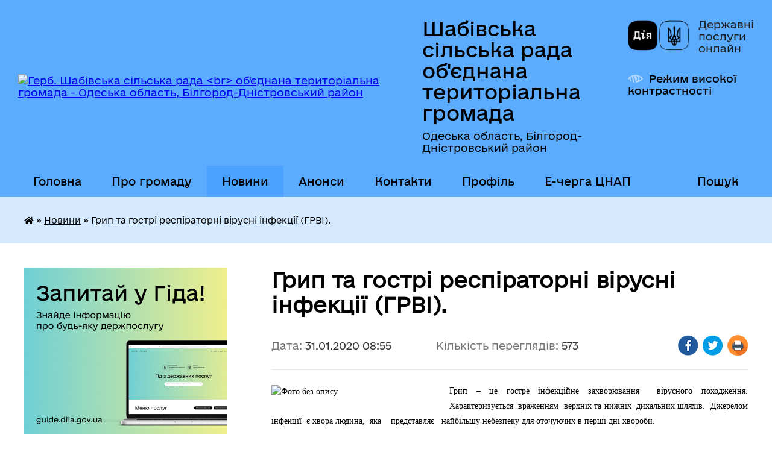

--- FILE ---
content_type: text/html; charset=UTF-8
request_url: https://shabivska-gromada.gov.ua/news/1580453927/
body_size: 21637
content:
<!DOCTYPE html>
<html lang="uk">
<head>
	<!--[if IE]><meta http-equiv="X-UA-Compatible" content="IE=edge"><![endif]-->
	<meta charset="utf-8">
	<meta name="viewport" content="width=device-width, initial-scale=1">
	<!--[if IE]><script>
		document.createElement('header');
		document.createElement('nav');
		document.createElement('main');
		document.createElement('section');
		document.createElement('article');
		document.createElement('aside');
		document.createElement('footer');
		document.createElement('figure');
		document.createElement('figcaption');
	</script><![endif]-->
	<title>Грип та гострі респіраторні вірусні інфекції (ГРВІ). | Шабівська громада</title>
	<meta name="description" content="Грип &amp;ndash; це гостре інфекційне захворювання  вірусного походження. Характеризується  враженням  верхніх та нижніх  дихальних шляхів.  Джерелом інфекції  є хвора людина,  яка    представля">
	<meta name="keywords" content="Грип, та, гострі, респіраторні, вірусні, інфекції, (ГРВІ)., |, Шабівська, громада">

	
		<meta property="og:image" content="https://rada.info/upload/users_files/04378043/06b57b2899d73f1f3ff14a50bb47691c.jpg">
	<meta property="og:image:width" content="700">
	<meta property="og:image:height" content="525">
			<meta property="og:title" content="Грип та гострі респіраторні вірусні інфекції (ГРВІ).">
			<meta property="og:description" content="Грип &amp;ndash; це гостре інфекційне захворювання&amp;nbsp; вірусного походження. Характеризується&amp;nbsp; враженням&amp;nbsp; верхніх та нижніх&amp;nbsp; дихальних шляхів.&amp;nbsp; Джерелом інфекції&amp;nbsp; є хвора людина, &amp;nbsp;яка&amp;nbsp;&amp;nbsp;&amp;nbsp; представляє&amp;nbsp; &amp;nbsp;найбільшу небезпеку для оточуючих в перші дні хвороби. ">
			<meta property="og:type" content="article">
	<meta property="og:url" content="https://shabivska-gromada.gov.ua/news/1580453927/">
		
		<link rel="apple-touch-icon" sizes="57x57" href="https://gromada.org.ua/apple-icon-57x57.png">
	<link rel="apple-touch-icon" sizes="60x60" href="https://gromada.org.ua/apple-icon-60x60.png">
	<link rel="apple-touch-icon" sizes="72x72" href="https://gromada.org.ua/apple-icon-72x72.png">
	<link rel="apple-touch-icon" sizes="76x76" href="https://gromada.org.ua/apple-icon-76x76.png">
	<link rel="apple-touch-icon" sizes="114x114" href="https://gromada.org.ua/apple-icon-114x114.png">
	<link rel="apple-touch-icon" sizes="120x120" href="https://gromada.org.ua/apple-icon-120x120.png">
	<link rel="apple-touch-icon" sizes="144x144" href="https://gromada.org.ua/apple-icon-144x144.png">
	<link rel="apple-touch-icon" sizes="152x152" href="https://gromada.org.ua/apple-icon-152x152.png">
	<link rel="apple-touch-icon" sizes="180x180" href="https://gromada.org.ua/apple-icon-180x180.png">
	<link rel="icon" type="image/png" sizes="192x192"  href="https://gromada.org.ua/android-icon-192x192.png">
	<link rel="icon" type="image/png" sizes="32x32" href="https://gromada.org.ua/favicon-32x32.png">
	<link rel="icon" type="image/png" sizes="96x96" href="https://gromada.org.ua/favicon-96x96.png">
	<link rel="icon" type="image/png" sizes="16x16" href="https://gromada.org.ua/favicon-16x16.png">
	<link rel="manifest" href="https://gromada.org.ua/manifest.json">
	<meta name="msapplication-TileColor" content="#ffffff">
	<meta name="msapplication-TileImage" content="https://gromada.org.ua/ms-icon-144x144.png">
	<meta name="theme-color" content="#ffffff">
	
	<meta name=
		<meta name="robots" content="">
	
    	<link rel="stylesheet" href="https://cdnjs.cloudflare.com/ajax/libs/font-awesome/5.9.0/css/all.min.css" integrity="sha512-q3eWabyZPc1XTCmF+8/LuE1ozpg5xxn7iO89yfSOd5/oKvyqLngoNGsx8jq92Y8eXJ/IRxQbEC+FGSYxtk2oiw==" crossorigin="anonymous" referrerpolicy="no-referrer" />

    <link rel="preload" href="//gromada.org.ua/themes/diia/css/styles_vip.css?v=2.45" as="style">
	<link rel="stylesheet" href="//gromada.org.ua/themes/diia/css/styles_vip.css?v=2.45">
	
	<link rel="stylesheet" href="//gromada.org.ua/themes/diia/css/17195/theme_vip.css?v=1768917429">
		<!--[if lt IE 9]>
	<script src="https://oss.maxcdn.com/html5shiv/3.7.2/html5shiv.min.js"></script>
	<script src="https://oss.maxcdn.com/respond/1.4.2/respond.min.js"></script>
	<![endif]-->
	<!--[if gte IE 9]>
	<style type="text/css">
		.gradient { filter: none; }
	</style>
	<![endif]-->

</head>
<body class="">

	<a href="#top_menu" class="skip-link link" aria-label="Перейти до головного меню (Alt+1)" accesskey="1">Перейти до головного меню (Alt+1)</a>
	<a href="#left_menu" class="skip-link link" aria-label="Перейти до бічного меню (Alt+2)" accesskey="2">Перейти до бічного меню (Alt+2)</a>
    <a href="#main_content" class="skip-link link" aria-label="Перейти до головного вмісту (Alt+3)" accesskey="3">Перейти до текстового вмісту (Alt+3)</a>




			
	<div class="wrapper">
		<header>
			<div class="header_wrap">
				<div class="flex">					
					<div class="sitename">
						<div class="logo">
							<a href="https://shabivska-gromada.gov.ua/" id="logo" aria-hidden="true" tabindex="-1" class="form_2">
								<img src="https://rada.info/upload/users_files/04378043/gerb/iC_shabo_-_final_111.png" alt="Герб. Шабівська сільська рада &lt;br&gt; об'єднана територіальна громада - Одеська область, Білгород-Дністровський район">
							</a>
						</div>						
						<a href="https://shabivska-gromada.gov.ua/" class="title">
							<span class="slogan_1">Шабівська сільська рада <br> об'єднана територіальна громада</span>
							<span class="slogan_2">Одеська область, Білгород-Дністровський район</span>
						</a>
					</div>
					<div class="diia_logo_and_sitename">
						<div class="gov_ua_block">
							<a class="diia" href="https://diia.gov.ua/" target="_blank" rel="nofollow" title="Державні послуги онлайн"><img src="//gromada.org.ua/themes/diia/img/diia_logo.png" alt="Логотип Diia"></a>
							<span>Державні послуги<br>онлайн</span>
						</div>
												<div class="alt_link">
							<a href="#" rel="nofollow" aria-current="false" onclick="return set_special('7cbdbf2f53a8c0967fc889e3fbd2d773d3d21a8a');">Режим високої контрастності</a>
						</div>
											</div>
				</div>				
				<section class="top_nav" aria-label="Головне меню">
					<nav class="main_menu" id="top_menu">
						<ul>
														<li class="">
								<a href="https://shabivska-gromada.gov.ua/main/"><span>Головна</span></a>
																							</li>
														<li class=" has-sub">
								<a href="https://shabivska-gromada.gov.ua/pro-gromadu-19-00-29-10-02-2018/"><span>Про громаду</span></a>
																<button role="button" onclick="return show_next_level(this);" aria-expanded="false" aria-label="Показати підменю"></button>
																								<ul>
																		<li>
										<a role="button" href="https://shabivska-gromada.gov.ua/strategiya-rozvitku-shabivskoi-otg-15-39-52-05-03-2019/">Стратегія розвитку Шабівської ОТГ</a>
																													</li>
																		<li class="has-sub">
										<a role="button" href="https://shabivska-gromada.gov.ua/kartka-gromadi-15-31-21-05-03-2019/">Картка громади</a>
																				<button onclick="return show_next_level(this);" aria-expanded="false" aria-label="Показати підменю"></button>
																														<ul>
																						<li>
												<a href="https://shabivska-gromada.gov.ua/structure/">Населені пункти у складі ОТГ</a>
											</li>
																						<li>
												<a href="https://shabivska-gromada.gov.ua/pasport-shabivskoi-teritorialnoi-gromadi-15-36-15-05-03-2019/">Паспорт Шабівської територіальної громади</a>
											</li>
																						<li>
												<a href="https://shabivska-gromada.gov.ua/generalnij-plan-sela-15-37-51-05-03-2019/">Генеральний план села</a>
											</li>
																																</ul>
																			</li>
																		<li>
										<a role="button" href="https://shabivska-gromada.gov.ua/simvolika-19-00-57-10-02-2018/">Символіка</a>
																													</li>
																		<li>
										<a role="button" href="https://shabivska-gromada.gov.ua/istorichna-dovidka-19-01-45-10-02-2018/">Історична довідка</a>
																													</li>
																		<li>
										<a role="button" href="https://shabivska-gromada.gov.ua/vidatni-ljudi-19-01-14-10-02-2018/">Почесні громадяни громади</a>
																													</li>
																		<li>
										<a role="button" href="https://shabivska-gromada.gov.ua/najbilshi-pidpriemstva-na-teritorii-gromadi-1532519178/">Найбільші підприємства на території  громади</a>
																													</li>
																		<li>
										<a role="button" href="https://shabivska-gromada.gov.ua/gromadski-organizacii-na-teritorii-gromadi-14-14-18-31-01-2019/">Громадські організації на території громади</a>
																													</li>
																		<li class="has-sub">
										<a role="button" href="https://shabivska-gromada.gov.ua/pravovi-zasadi-diyalnosti-13-24-00-12-03-2019/">Правові засади діяльності</a>
																				<button onclick="return show_next_level(this);" aria-expanded="false" aria-label="Показати підменю"></button>
																														<ul>
																						<li>
												<a href="https://shabivska-gromada.gov.ua/reglament-shabivskoi-silskoi-radi-13-24-50-12-03-2019/">Регламент Шабівської сільської ради</a>
											</li>
																						<li>
												<a href="https://shabivska-gromada.gov.ua/statut-shabivskoi-silskoi-radi-13-27-22-12-03-2019/">Статут Шабівської сільської ради</a>
											</li>
																						<li>
												<a href="https://shabivska-gromada.gov.ua/plan-roboti-silskoi-radi-13-28-09-12-03-2019/">План роботи сільської ради</a>
											</li>
																																</ul>
																			</li>
																		<li>
										<a role="button" href="https://shabivska-gromada.gov.ua/pravila-blagoustroju-naselenih-punktiv-shabivskoi-silskoi-radi-16-42-05-17-04-2019/">Правила благоустрою населених пунктів Шабівської сільської ради</a>
																													</li>
																		<li>
										<a role="button" href="https://shabivska-gromada.gov.ua/photo/">Фотогалерея</a>
																													</li>
																		<li>
										<a role="button" href="https://shabivska-gromada.gov.ua/media-pro-nashu-gromadu-12-43-39-13-11-2019/">Медіа про нашу громаду</a>
																													</li>
																										</ul>
															</li>
														<li class="active has-sub">
								<a href="https://shabivska-gromada.gov.ua/news/" aria-current="page"><span>Новини</span></a>
																<button role="button" onclick="return show_next_level(this);" aria-expanded="false" aria-label="Показати підменю"></button>
																								<ul>
																		<li>
										<a role="button" href="https://shabivska-gromada.gov.ua/more_news/">Оголошення</a>
																													</li>
																										</ul>
															</li>
														<li class="">
								<a href="https://shabivska-gromada.gov.ua/anonsi-09-08-32-20-01-2022/"><span>Анонси</span></a>
																							</li>
														<li class="">
								<a href="https://shabivska-gromada.gov.ua/feedback/"><span>Контакти</span></a>
																							</li>
														<li class="">
								<a href="https://shabivska-gromada.gov.ua/profil-14-13-32-16-10-2024/"><span>Профіль</span></a>
																							</li>
														<li class="">
								<a href="https://shabivska-gromada.gov.ua/echerga-cnap-09-18-10-01-07-2025/"><span>Е-черга ЦНАП</span></a>
																							</li>
																				</ul>
					</nav>
					&nbsp;
					<button class="menu-button" id="open-button"><i class="fas fa-bars"></i> Меню сайту</button>
					<a href="https://shabivska-gromada.gov.ua/search/" rel="nofollow" class="search_button" title="Перейти на сторінку пошуку">Пошук</a>
				</section>
				
			</div>
		</header>
				
		<nav class="bread_crumbs" aria-label="Навігаційний ланцюжок">
		<div  xmlns:v="http://rdf.data-vocabulary.org/#"><a href="https://shabivska-gromada.gov.ua/" title="Головна сторінка"><i class="fas fa-home"></i></a> &raquo; <a href="https://shabivska-gromada.gov.ua/news/" aria-current="page">Новини</a>  &raquo; <span aria-current="page">Грип та гострі респіраторні вірусні інфекції (ГРВІ).</span></div>
	</nav>
	
	<section class="center_block">
		<div class="row">
			<div class="grid-30 fr">
				<aside>
				
										<div class="diia_guide">
						<a href="https://guide.diia.gov.ua/" rel="nofollow" target="_blank"><img src="https://gromada.org.ua/upload/diia_guide.jpg" alt="Банер - Гід державних послуг"></a>
					</div>
										
					<nav class="sidebar_menu" id="left_menu" aria-label="Бічне меню">
						<ul>
														<li class=" has-sub">
								<a href="https://shabivska-gromada.gov.ua/shabivska-silska-rada-18-09-08-10-02-2018/"><span>Керівництво</span></a>
																<button role="button" onclick="return show_next_level(this);" aria-expanded="false" aria-label="Показати підменю"></button>
																								<ul>
																		<li class="">
										<a href="https://shabivska-gromada.gov.ua/silskij-golova-17-29-14-10-02-2018/"><span>Сільський голова</span></a>
																													</li>
																		<li class="">
										<a href="https://shabivska-gromada.gov.ua/sekretar-radi-19-14-44-10-02-2018/"><span>Секретар ради</span></a>
																													</li>
																		<li class="">
										<a href="https://shabivska-gromada.gov.ua/zastupniki-19-15-08-10-02-2018/"><span>Заступники</span></a>
																													</li>
																		<li class="">
										<a href="https://shabivska-gromada.gov.ua/sekretar-vikonkomu-19-18-07-10-02-2018/"><span>Керуючий справами виконкому</span></a>
																													</li>
																		<li class="">
										<a href="https://shabivska-gromada.gov.ua/starosti-19-17-51-10-02-2018/"><span>Старости</span></a>
																													</li>
																		<li class="">
										<a href="https://shabivska-gromada.gov.ua/grafik-prijomu-18-42-01-10-02-2018/"><span>Графік прийому</span></a>
																													</li>
																										</ul>
															</li>
														<li class=" has-sub">
								<a href="https://shabivska-gromada.gov.ua/vikonavchij-komitet-11-46-23-06-03-2019/"><span>Виконавчий комітет</span></a>
																<button role="button" onclick="return show_next_level(this);" aria-expanded="false" aria-label="Показати підменю"></button>
																								<ul>
																		<li class="">
										<a href="https://shabivska-gromada.gov.ua/reglament-vikonavchogo-komitetu-shabivskoi-silskoi-radi-12-05-22-06-03-2019/"><span>Регламент виконавчого комітету Шабівської сільської ради</span></a>
																													</li>
																		<li class="">
										<a href="https://shabivska-gromada.gov.ua/sklad-vikonavchogo-komitetu-12-07-08-06-03-2019/"><span>Склад виконавчого комітету</span></a>
																													</li>
																		<li class="">
										<a href="https://shabivska-gromada.gov.ua/plani-roboti-12-07-41-06-03-2019/"><span>Плани роботи</span></a>
																													</li>
																		<li class="">
										<a href="https://shabivska-gromada.gov.ua/rishennya-18-36-19-10-02-2018/"><span>Рішення</span></a>
																													</li>
																										</ul>
															</li>
														<li class=" has-sub">
								<a href="https://shabivska-gromada.gov.ua/deputatskij-korpus-18-11-28-10-02-2018/"><span>Депутатський корпус</span></a>
																<button role="button" onclick="return show_next_level(this);" aria-expanded="false" aria-label="Показати підменю"></button>
																								<ul>
																		<li class=" has-sub">
										<a href="https://shabivska-gromada.gov.ua/zvyazok-z-viborcyami-08-37-38-29-01-2021/"><span>Зв'язок з виборцями</span></a>
																				<button role="button" onclick="return show_next_level(this);" aria-expanded="false" aria-label="Показати підменю"></button>
																														<ul>
																						<li><a href="https://shabivska-gromada.gov.ua/teritorialni-mezhi-08-46-01-29-01-2021/"><span>Розподіл по округам</span></a></li>
																						<li><a href="https://shabivska-gromada.gov.ua/zustrichi-z-viborcyami-15-44-59-04-02-2021/"><span>Прийоми та зустрічі</span></a></li>
																																</ul>
																			</li>
																		<li class="">
										<a href="https://shabivska-gromada.gov.ua/personalnij-sklad-postijnih-komisij-silskoi-radi-11-58-32-26-02-2018/"><span>Персональний склад  постійних депутатських комісій  сільської ради</span></a>
																													</li>
																		<li class="">
										<a href="https://shabivska-gromada.gov.ua/polozhennya-pro-postijni-komisii-1522954192/"><span>Положення про постійні комісії</span></a>
																													</li>
																		<li class="">
										<a href="https://shabivska-gromada.gov.ua/zasidannya-postijnih-komisij-08-59-05-07-06-2021/"><span>Засідання постійних комісій</span></a>
																													</li>
																		<li class="">
										<a href="https://shabivska-gromada.gov.ua/frakcii-18-31-49-10-02-2018/"><span>Фракції та депутатські групи</span></a>
																													</li>
																		<li class=" has-sub">
										<a href="https://shabivska-gromada.gov.ua/vidviduvannya-deputatami-sesij-18-33-27-10-02-2018/"><span>Відвідування депутатами сесій</span></a>
																				<button role="button" onclick="return show_next_level(this);" aria-expanded="false" aria-label="Показати підменю"></button>
																														<ul>
																						<li><a href="https://shabivska-gromada.gov.ua/poimenne-golosuvannya-schodo-rozglyadu-proektiv-rishennya-shabivskoi-silskoi-radi-11-25-01-16-03-2020/"><span>Поіменне голосування щодо розгляду проектів рішення Шабівської сільської ради</span></a></li>
																																</ul>
																			</li>
																										</ul>
															</li>
														<li class="">
								<a href="https://shabivska-gromada.gov.ua/docs/"><span>Офіційні документи</span></a>
																							</li>
														<li class=" has-sub">
								<a href="https://shabivska-gromada.gov.ua/proekti-18-13-57-10-02-2018/"><span>Проекти рішень ради та виконкому</span></a>
																<button role="button" onclick="return show_next_level(this);" aria-expanded="false" aria-label="Показати підменю"></button>
																								<ul>
																		<li class=" has-sub">
										<a href="https://shabivska-gromada.gov.ua/proekt-rishennya-vikonavchogo-komitetu-14-36-50-01-07-2019/"><span>Проекти рішень виконавчого комітету</span></a>
																				<button role="button" onclick="return show_next_level(this);" aria-expanded="false" aria-label="Показати підменю"></button>
																														<ul>
																						<li><a href="https://shabivska-gromada.gov.ua/za-2022-rik-15-59-15-05-01-2022/"><span>за 2022 рік</span></a></li>
																						<li><a href="https://shabivska-gromada.gov.ua/proekti-rishennya-vikonavchogo-komitetu-2021-rik-13-03-08-05-01-2021/"><span>за 2021 рік</span></a></li>
																						<li><a href="https://shabivska-gromada.gov.ua/proekti-rishennya-vikonavchogo-komitetu-2020-rik-09-50-09-07-02-2020/"><span>за 2020 рік</span></a></li>
																						<li><a href="https://shabivska-gromada.gov.ua/proekti-rishenn-na-zasidannya-vikonavchogo-komitetu-2019-09-48-20-07-02-2020/"><span>за 2019 рік</span></a></li>
																						<li><a href="https://shabivska-gromada.gov.ua/za-2023-rik-11-57-32-16-01-2023/"><span>за 2023 рік</span></a></li>
																						<li><a href="https://shabivska-gromada.gov.ua/za-2024-rik-12-19-11-17-01-2025/"><span>за 2025 рік</span></a></li>
																						<li><a href="https://shabivska-gromada.gov.ua/za-2026-rik-14-43-58-30-12-2025/"><span>за 2026 рік</span></a></li>
																						<li><a href="https://shabivska-gromada.gov.ua/za-2024-rik-13-47-47-18-01-2024/"><span>за 2024 рік</span></a></li>
																																</ul>
																			</li>
																		<li class=" has-sub">
										<a href="https://shabivska-gromada.gov.ua/proekti-rishennya-sesii-14-37-53-01-07-2019/"><span>Проекти рішення сесії</span></a>
																				<button role="button" onclick="return show_next_level(this);" aria-expanded="false" aria-label="Показати підменю"></button>
																														<ul>
																						<li><a href="https://shabivska-gromada.gov.ua/u-2022-roci-16-51-42-05-01-2022/"><span>у 2022 році</span></a></li>
																						<li><a href="https://shabivska-gromada.gov.ua/proekti-rishen-silskoi-radi-2021-roku-14-55-54-06-01-2021/"><span>у 2021 році</span></a></li>
																						<li><a href="https://shabivska-gromada.gov.ua/proekti-rishennya-na-sesiju-2020-rik-10-13-16-07-02-2020/"><span>у 2020 році</span></a></li>
																						<li><a href="https://shabivska-gromada.gov.ua/proekti-rishennya-sesii-2019-rik-10-12-10-07-02-2020/"><span>у 2019 році</span></a></li>
																						<li><a href="https://shabivska-gromada.gov.ua/u-2023-roci-12-16-55-20-01-2023/"><span>у 2023 році</span></a></li>
																						<li><a href="https://shabivska-gromada.gov.ua/u-2024-09-57-44-30-01-2024/"><span>у 2024 році</span></a></li>
																						<li><a href="https://shabivska-gromada.gov.ua/u-2026-roci-10-01-34-08-01-2026/"><span>у 2026 році</span></a></li>
																						<li><a href="https://shabivska-gromada.gov.ua/u-2025-roci-11-31-57-13-01-2025/"><span>у 2025 році</span></a></li>
																																</ul>
																			</li>
																										</ul>
															</li>
														<li class=" has-sub">
								<a href="https://shabivska-gromada.gov.ua/aparat-gromadi-18-10-55-10-02-2018/"><span>Апарат ради</span></a>
																<button role="button" onclick="return show_next_level(this);" aria-expanded="false" aria-label="Показати підменю"></button>
																								<ul>
																		<li class="">
										<a href="https://shabivska-gromada.gov.ua/zagalnij-viddil-12-42-49-06-03-2019/"><span>Загальний відділ</span></a>
																													</li>
																		<li class=" has-sub">
										<a href="https://shabivska-gromada.gov.ua/juridichnij-sektor-13-35-47-06-03-2019/"><span>Юрист</span></a>
																				<button role="button" onclick="return show_next_level(this);" aria-expanded="false" aria-label="Показати підменю"></button>
																														<ul>
																						<li><a href="https://shabivska-gromada.gov.ua/vchinennya-notarialnih-dij-14-09-48-31-01-2019/"><span>Вчинення нотаріальних дій</span></a></li>
																						<li><a href="https://shabivska-gromada.gov.ua/perelik-notarialnih-dij-scho-vchinyajutsya-posadovoju-osoboju-shabivskoi-silskoi-radi-14-33-53-31-01-2019/"><span>Перелік нотаріальних дій, що вчиняються посадовою особою Шабівської сільської ради</span></a></li>
																						<li><a href="https://shabivska-gromada.gov.ua/dokumenti-yaki-potribni-dlya-provedennya-notarialnoi-dii-14-38-22-31-01-2019/"><span>Документи, які потрібні для проведення нотаріальної дії</span></a></li>
																						<li><a href="https://shabivska-gromada.gov.ua/plata-za-provedennya-notarialnoi-dii-14-39-38-31-01-2019/"><span>Плата за проведення нотаріальної дії</span></a></li>
																						<li><a href="https://shabivska-gromada.gov.ua/grafik-prijomu-14-10-52-31-01-2019/"><span>Графік прийому</span></a></li>
																						<li><a href="https://shabivska-gromada.gov.ua/upovnovazheni-posadovi-osobi-silskoi-radi-na-vchinennya-notarialnih-dij-12-13-28-01-11-2019/"><span>Уповноважені посадові особи сільської ради на вчинення нотаріальних дій</span></a></li>
																																</ul>
																			</li>
																		<li class="">
										<a href="https://shabivska-gromada.gov.ua/viddil-buhgalterskogo-obliku-ta-zvitnosti-13-30-16-06-03-2019/"><span>Відділ бухгалтерського обліку та звітності</span></a>
																													</li>
																										</ul>
															</li>
														<li class=" has-sub">
								<a href="https://shabivska-gromada.gov.ua/vikonavchi-organi-radi-13-38-23-06-03-2019/"><span>Виконавчі органи ради</span></a>
																<button role="button" onclick="return show_next_level(this);" aria-expanded="false" aria-label="Показати підменю"></button>
																								<ul>
																		<li class="">
										<a href="https://shabivska-gromada.gov.ua/upravlinnya-finansiv-1523555506/"><span>Управління фінансів</span></a>
																													</li>
																		<li class=" has-sub">
										<a href="https://shabivska-gromada.gov.ua/upravlinnya-osviti-kulturi-molodi-ta-sportu-1523555916/"><span>Управління освіти, культури, молоді та спорту</span></a>
																				<button role="button" onclick="return show_next_level(this);" aria-expanded="false" aria-label="Показати підменю"></button>
																														<ul>
																						<li><a href="https://shabivska-gromada.gov.ua/zakladi-zagalnoi-serednoi-osviti-10-33-54-20-03-2019/"><span>ЗАКЛАДИ ЗАГАЛЬНОЇ СЕРЕДНЬОЇ ОСВІТИ</span></a></li>
																						<li><a href="https://shabivska-gromada.gov.ua/zakladi-doshkilnoi-osviti-gromadi-1532512437/"><span>ЗАКЛАДИ ДОШКІЛЬНОЇ ОСВІТИ ГРОМАДИ</span></a></li>
																						<li><a href="https://shabivska-gromada.gov.ua/zakladi-kulturi-gromadi-14-22-33-02-03-2020/"><span>Заклади культури громади</span></a></li>
																						<li><a href="https://shabivska-gromada.gov.ua/nakazi-kerivnika-upravlinnya-osviti-kulturi-molodi-ta-sportu-z-osnovnoi-diyalnosti-15-11-46-31-07-2020/"><span>Накази керівника Управління освіти, культури, молоді та спорту з основної діяльності.</span></a></li>
																																</ul>
																			</li>
																		<li class=" has-sub">
										<a href="https://shabivska-gromada.gov.ua/upravlinnya-z-pitan-socialnogo-zahistu-ta-ohoroni-zdorov’ya-1523556985/"><span>Відділ з питань соціального захисту та охорони здоров’я</span></a>
																				<button role="button" onclick="return show_next_level(this);" aria-expanded="false" aria-label="Показати підменю"></button>
																														<ul>
																						<li><a href="https://shabivska-gromada.gov.ua/grafik-prijomu-gromadyan-09-29-07-12-03-2019/"><span>Графік прийому громадян</span></a></li>
																						<li><a href="https://shabivska-gromada.gov.ua/subsidiya-10-17-15-19-03-2019/"><span>Субсідії</span></a></li>
																						<li><a href="https://shabivska-gromada.gov.ua/kvartirnij-oblik-11-25-53-18-07-2019/"><span>Квартирний облік</span></a></li>
																						<li><a href="https://shabivska-gromada.gov.ua/dani-pro-dostupnosti-budivel-dlya-osib-z-invalidnistju-ta-inshih-malomobilnih-grup-naselennya-shabivskoi-silskoi-radi-do-obektiv-zhitlovogo-15-00-00-1/"><span>Дані про доступності будівель для осіб з інвалідністю та інших  мало-мобільних груп населення Шабівської сільської ради до об'єктів житлового громадського призначення та транспортної інфраструктури</span></a></li>
																						<li><a href="https://shabivska-gromada.gov.ua/poryadok-nadannya-odnorazovoi-materialnoi-dopomogi-zhitelyam-gromadi-10-54-45-26-05-2020/"><span>ПОРЯДОК надання одноразової матеріальної допомоги жителям громади</span></a></li>
																																</ul>
																			</li>
																		<li class="">
										<a href="https://shabivska-gromada.gov.ua/viddil-z-pitan-zemelnih-vidnosin-ohoroni-vodnih-resursiv-ta-nadr-1523557557/"><span>Відділ з питань земельних відносин, охорони водних ресурсів та надр</span></a>
																													</li>
																		<li class="">
										<a href="https://shabivska-gromada.gov.ua/viddil-ekonomiki-rekreacijnoi-diyalnosti--turizmu-ta-investicijnoi-politiki-1523557650/"><span>Відділ економіки, рекреаційної діяльності,   туризму та інвестиційної політики</span></a>
																													</li>
																		<li class="">
										<a href="https://shabivska-gromada.gov.ua/viddil-z-pitan-derzhavnoi-reestracii-administrativnih-poslug-ta-oboronnoi-mobilizacijnoi-roboti-1523557847/"><span>Управління цифрового розвитку, цифрових трансформацій, цифровізації та адміністративних послуг Шабівської сільської ради</span></a>
																													</li>
																		<li class=" has-sub">
										<a href="https://shabivska-gromada.gov.ua/sektor-z-pitan-civilnogo-zahistu-oboronnoi-ta-mobilizacijnoi-roboti-11-10-36-22-01-2019/"><span>Відділ з  питань цивільного захисту, оборонної та мобілізаційної роботи</span></a>
																				<button role="button" onclick="return show_next_level(this);" aria-expanded="false" aria-label="Показати підменю"></button>
																														<ul>
																						<li><a href="https://shabivska-gromada.gov.ua/grafik-prijomu-gromadyan-11-20-32-08-07-2019/"><span>Графік прийому громадян</span></a></li>
																																</ul>
																			</li>
																		<li class="">
										<a href="https://shabivska-gromada.gov.ua/sluzhba-u-spravah-ditej-10-42-46-28-09-2018/"><span>Служба у справах дітей</span></a>
																													</li>
																		<li class=" has-sub">
										<a href="https://shabivska-gromada.gov.ua/upravlinnya-zhkgib-15-37-48-09-06-2021/"><span>Управління ЖКГіБ</span></a>
																				<button role="button" onclick="return show_next_level(this);" aria-expanded="false" aria-label="Показати підменю"></button>
																														<ul>
																						<li><a href="https://shabivska-gromada.gov.ua/nakazi-upravlinnya-15-39-37-09-06-2021/"><span>Накази управління</span></a></li>
																																</ul>
																			</li>
																										</ul>
															</li>
														<li class=" has-sub">
								<a href="https://shabivska-gromada.gov.ua/informaciya-dlya-gromadyan-17-30-58-10-02-2018/"><span>ЦНАП</span></a>
																<button role="button" onclick="return show_next_level(this);" aria-expanded="false" aria-label="Показати підменю"></button>
																								<ul>
																		<li class="">
										<a href="https://shabivska-gromada.gov.ua/kontakti-ta-grafik-prijomu-11-24-30-09-01-2020/"><span>Контакти та графік прийому</span></a>
																													</li>
																		<li class="">
										<a href="https://shabivska-gromada.gov.ua/gid-z-derzhavnih-poslug-11-30-53-02-12-2021/"><span>Гід з державних послуг</span></a>
																													</li>
																		<li class=" has-sub">
										<a href="https://shabivska-gromada.gov.ua/perelik-administrativnih-poslug-yaki-nadajutsya-cherez-viddil-centr-nadannya-administrativnih-poslug-shabivska-silskoi-radi-16-34-30-09-01-2020/"><span>ПЕРЕЛІК адміністративних послуг, які надаються через  відділ центр надання адміністративних послуг  Шабівська сільської ради</span></a>
																				<button role="button" onclick="return show_next_level(this);" aria-expanded="false" aria-label="Показати підменю"></button>
																														<ul>
																						<li><a href="https://shabivska-gromada.gov.ua/reestraciyaznyattya-z-reestracii-meshkanciv-16-03-44-13-01-2020/"><span>Реєстрація/зняття з реєстрації мешканців</span></a></li>
																						<li><a href="https://shabivska-gromada.gov.ua/reestraciya-neruhomosti-16-04-08-13-01-2020/"><span>Реєстрація нерухомості</span></a></li>
																						<li><a href="https://shabivska-gromada.gov.ua/reestraciya-biznesu-16-04-35-13-01-2020/"><span>Реєстрація бізнесу</span></a></li>
																						<li><a href="https://shabivska-gromada.gov.ua/zemelni-pitannya-16-05-03-13-01-2020/"><span>Земельні питання</span></a></li>
																						<li><a href="https://shabivska-gromada.gov.ua/pitannya-miscevogo-znachennya-16-05-31-13-01-2020/"><span>Питання місцевого значення</span></a></li>
																						<li><a href="https://shabivska-gromada.gov.ua/poslugi-socialnogo-harakteru-16-06-00-13-01-2020/"><span>Послуги соціального характеру</span></a></li>
																						<li><a href="https://shabivska-gromada.gov.ua/poslugi-dracs-16-06-39-13-01-2020/"><span>Послуги ДРАЦС</span></a></li>
																						<li><a href="https://shabivska-gromada.gov.ua/poslugi-pensijnogo-fondu-16-07-40-13-01-2020/"><span>Послуги Пенсійного фонду</span></a></li>
																																</ul>
																			</li>
																		<li class=" has-sub">
										<a href="https://shabivska-gromada.gov.ua/dani-pro-nadani-administrativni-poslugi-10-37-36-03-02-2020/"><span>Дані про надані адміністративні послуги</span></a>
																				<button role="button" onclick="return show_next_level(this);" aria-expanded="false" aria-label="Показати підменю"></button>
																														<ul>
																						<li><a href="https://shabivska-gromada.gov.ua/za-2022r-20-54-01-01-02-2022/"><span>За 2022 рік</span></a></li>
																						<li><a href="https://shabivska-gromada.gov.ua/za-2021-rik-10-50-50-30-07-2021/"><span>За 2021 рік</span></a></li>
																						<li><a href="https://shabivska-gromada.gov.ua/za-2020-rik-10-51-38-30-07-2021/"><span>За 2020 рік</span></a></li>
																						<li><a href="https://shabivska-gromada.gov.ua/za-2023-rik-13-19-36-03-02-2023/"><span>За 2023 рік</span></a></li>
																						<li><a href="https://shabivska-gromada.gov.ua/za-2024-rik-10-58-59-02-02-2024/"><span>за 2024 рік</span></a></li>
																						<li><a href="https://shabivska-gromada.gov.ua/za-2025-rik-12-37-46-03-02-2025/"><span>за 2025 рік</span></a></li>
																																</ul>
																			</li>
																		<li class=" has-sub">
										<a href="https://shabivska-gromada.gov.ua/dani-pro-nadani-administrativni-poslugi-za-2019-rik-10-38-31-03-02-2020/"><span>Дані про надані адміністративні послуги за 2019 рік</span></a>
																				<button role="button" onclick="return show_next_level(this);" aria-expanded="false" aria-label="Показати підменю"></button>
																														<ul>
																						<li><a href="https://shabivska-gromada.gov.ua/dani-pro-nadani-administrativni-poslugi-09-40-06-08-10-2019/"><span>Дані про надані админістративні послуги</span></a></li>
																						<li><a href="https://shabivska-gromada.gov.ua/dani-pro-nadani-administrativni-poslugi-13-32-29-09-10-2019/"><span>Дані про надані адміністративні послуги</span></a></li>
																						<li><a href="https://shabivska-gromada.gov.ua/dani-pro-nadani-administrativni-poslugi-12-29-02-20-08-2019/"><span>Дані про надані админістративні послуги</span></a></li>
																																</ul>
																			</li>
																		<li class=" has-sub">
										<a href="https://shabivska-gromada.gov.ua/arhiv-2019-rik-10-47-55-03-02-2020/"><span>Архів 2019 рік</span></a>
																				<button role="button" onclick="return show_next_level(this);" aria-expanded="false" aria-label="Показати підменю"></button>
																														<ul>
																						<li><a href="https://shabivska-gromada.gov.ua/perelik-poslug-z-reestracii-rechovih-prav-na-neruhome-majno-ta-ih-obtyazhen-09-32-09-19-10-2018/"><span>Перелік послуг з реєстрації речових прав на нерухоме майно та їх обтяжень</span></a></li>
																						<li><a href="https://shabivska-gromada.gov.ua/perelik-poslug-z-reestracii-biznesu-10-58-07-15-08-2019/"><span>Перелік послуг з реєстрації бізнесу</span></a></li>
																						<li><a href="https://shabivska-gromada.gov.ua/grafik-prijomu-gromadyan-12-27-33-20-08-2019/"><span>Графік прийому громадян</span></a></li>
																						<li><a href="https://shabivska-gromada.gov.ua/z-pitan-reestracii-narodzhennya-16-05-08-01-10-2018/"><span>З питань реєстрації народження</span></a></li>
																						<li><a href="https://shabivska-gromada.gov.ua/z-pitan-reestracii-shljubu-16-06-27-01-10-2018/"><span>З питань реєстрації шлюбу</span></a></li>
																						<li><a href="https://shabivska-gromada.gov.ua/grafik-prijomu-gromadyan-14-48-04-09-10-2018/"><span>Графік прийому громадян</span></a></li>
																						<li><a href="https://shabivska-gromada.gov.ua/z-pitan-reestracii-smerti-16-06-52-01-10-2018/"><span>З питань реєстрації смерті</span></a></li>
																						<li><a href="https://shabivska-gromada.gov.ua/grafik-prijomu-gromadyan-15-06-22-09-10-2018/"><span>Графік прийому громадян</span></a></li>
																						<li><a href="https://shabivska-gromada.gov.ua/pereliki-dokumentiv-dlya-reestracii-miscya-prozhivannya-10-37-27-09-10-2018/"><span>Переліки документів для реєстрації місця проживання</span></a></li>
																						<li><a href="https://shabivska-gromada.gov.ua/dlya-znyattya-z-reestracii-miscya-prozhivannya-osobi-10-39-10-09-10-2018/"><span>Перелік документів для зняття з реєстрації  місця проживання особи</span></a></li>
																						<li><a href="https://shabivska-gromada.gov.ua/pro-rozmir-ta-rekviziti-na-splatu-administrativnogo-zboru-13-38-23-09-10-2018/"><span>Про розмір та реквізити на сплату адміністративного збору</span></a></li>
																						<li><a href="https://shabivska-gromada.gov.ua/zrazki-zayav-z-reestracii-15-45-17-09-10-2018/"><span>Зразки заяв з реєстрації</span></a></li>
																																</ul>
																			</li>
																										</ul>
															</li>
														<li class="">
								<a href="https://shabivska-gromada.gov.ua/bezbar’ernist-11-51-49-06-06-2025/"><span>Безбар’єрність</span></a>
																							</li>
														<li class="">
								<a href="https://shabivska-gromada.gov.ua/video-plenarnih-zasidan-radi-ta-postijnih-komisij-14-00-15-25-09-2024/"><span>Відео пленарних засідань ради та постійних комісій</span></a>
																							</li>
														<li class="">
								<a href="https://shabivska-gromada.gov.ua/dopomoga-postrazhdalim-vid-vibuhonebezpechnih-predmetiv-osobam-10-52-14-26-05-2025/"><span>Допомога постраждалим від вибухонебезпечних предметів особам</span></a>
																							</li>
														<li class=" has-sub">
								<a href="https://shabivska-gromada.gov.ua/konsultativni-ta-doradchi-organi-vladi-09-37-09-28-01-2019/"><span>Комісії при виконавчому комітеті Шабівської сільської ради</span></a>
																<button role="button" onclick="return show_next_level(this);" aria-expanded="false" aria-label="Показати підменю"></button>
																								<ul>
																		<li class="">
										<a href="https://shabivska-gromada.gov.ua/komisiya-z-pitan-zabezpechennya-nadhodzhen-do-bjudzhetu-09-44-24-28-01-2019/"><span>Комісія з питань забезпечення надходжень до  бюджету</span></a>
																													</li>
																		<li class="">
										<a href="https://shabivska-gromada.gov.ua/komisiya-z-pitan-dotrimannya-zakonodavstva-pro-pracju-schodo-legalizacii-naselennya-ta-zabezpechennya-viplati-zarobitnoi-plati-na-teritorii-shabivskoi/"><span>Комісія з питань дотримання законодавства про працю щодо легалізації населення  та забезпечення виплати заробітної плати на території Шабівської сільської ради</span></a>
																													</li>
																		<li class="">
										<a href="https://shabivska-gromada.gov.ua/komisiya-z-pitan-zahistu-prav-ditini-10-05-07-28-01-2019/"><span>Комісія з питань захисту прав дитини</span></a>
																													</li>
																		<li class="">
										<a href="https://shabivska-gromada.gov.ua/komisiya-z-zhitlovih-pitan-pri-vikonavchomu-komitetu-shabivskoi-silskoi-radi-10-25-17-28-01-2019/"><span>Комісія з житлових питань при виконавчому  комітету  Шабівської сільської ради</span></a>
																													</li>
																		<li class="">
										<a href="https://shabivska-gromada.gov.ua/koordinacijna-rada-z-pitan-socialnogo-zahistu-malozabezpechenih-verstv-naselennya-shabivskoi-silskoi-radi-10-30-22-28-01-2019/"><span>Координаційна рада з питань соціального захисту малозабезпечених верств населення Шабівської сільської ради</span></a>
																													</li>
																		<li class="">
										<a href="https://shabivska-gromada.gov.ua/komisiya-schodo-obstezhennya-zelenih-nasadzhen-teritorii-sil-shabivskoi-ob’ednanoi-teritorialnoi-gromadi-13-00-24-12-02-2019/"><span>Комісія щодо обстеження зелених насаджень  території сіл  Шабівської об’єднаної територіальної громади</span></a>
																													</li>
																		<li class="">
										<a href="https://shabivska-gromada.gov.ua/sanitarna-komisiya-vikonavchogo-komitetu-shabivskoi-silskoi-radi-13-19-52-12-02-2019/"><span>Санітарна комісія виконавчого комітету Шабівської сільської ради</span></a>
																													</li>
																		<li class="">
										<a href="https://shabivska-gromada.gov.ua/komisiya-z-pitan-evakuacii-shabivskoi-silskoi-radi-14-49-31-12-02-2019/"><span>Комісія з питань евакуації Шабівської сільської ради</span></a>
																													</li>
																		<li class=" has-sub">
										<a href="https://shabivska-gromada.gov.ua/komisiya-z-pitan-tehnogennoekologichnoi-bezpeki-ta-nadzvichajnih-situacij-shabivskoi-silskoi-radi-12-48-53-04-07-2019/"><span>Комісія з питань техногенно-екологічної безпеки та надзвичайних ситуацій Шабівської сільської ради</span></a>
																				<button role="button" onclick="return show_next_level(this);" aria-expanded="false" aria-label="Показати підменю"></button>
																														<ul>
																						<li><a href="https://shabivska-gromada.gov.ua/plan-roboti-ta-protokoli-zasidannya-komisii-z-pitan-teb-ta-ns-2020-rik-14-22-34-03-02-2020/"><span>План роботи та протоколи засідання комісії з питань ТЕБ та НС 2020 рік</span></a></li>
																						<li><a href="https://shabivska-gromada.gov.ua/plan-roboti-ta-protokoli-zasidannya-komisii-z-pitan-teb-ta-ns-12-51-19-04-07-2019/"><span>План роботи та протоколи засідання комісії  з питань ТЕБ та НС 2019 рік</span></a></li>
																																</ul>
																			</li>
																		<li class=" has-sub">
										<a href="https://shabivska-gromada.gov.ua/komisiya-z-administrativnih-pravoporushen-08-56-32-20-07-2020/"><span>Комісія з адміністративних правопорушень</span></a>
																				<button role="button" onclick="return show_next_level(this);" aria-expanded="false" aria-label="Показати підменю"></button>
																														<ul>
																						<li><a href="https://shabivska-gromada.gov.ua/informaciya-pro-robotu-administrativnoi-komisii-pri-vikonavchomu-komiteti-shabivskoi-silskoi-radi-schodo-rozglyadu-sprav-pro-administrativni-pravoporu/"><span>Інформація  про роботу адміністративної комісії при виконавчому комітеті Шабівскої сільської ради щодо розгляду справ про адміністративні правопорушення</span></a></li>
																						<li><a href="https://shabivska-gromada.gov.ua/sklad-komisii-08-58-30-20-07-2020/"><span>Склад комісії</span></a></li>
																						<li><a href="https://shabivska-gromada.gov.ua/perelik-posadovih-osib-yaki-upovnovazheni-vikonavchim-komitetom-shabivskoi-silskoi-radi -skladati-administrativni-protokoli-09-00-44-20-07-2020/"><span>Перелік посадових осіб,  які уповноважені виконавчим комітетом Шабівської сільської ради  складати адміністративні протоколи</span></a></li>
																																</ul>
																			</li>
																										</ul>
															</li>
														<li class=" has-sub">
								<a href="https://shabivska-gromada.gov.ua/zapobigannya-ta-protidiya-nasilstvu-15-39-55-12-07-2021/"><span>Запобігання та протидія насильству</span></a>
																<button role="button" onclick="return show_next_level(this);" aria-expanded="false" aria-label="Показати підменю"></button>
																								<ul>
																		<li class=" has-sub">
										<a href="https://shabivska-gromada.gov.ua/zapobigannya-ta-protidiya-domashnomu-nasilstvu-15-42-02-12-07-2021/"><span>Запобігання та протидія домашньому насильству</span></a>
																				<button role="button" onclick="return show_next_level(this);" aria-expanded="false" aria-label="Показати підменю"></button>
																														<ul>
																						<li><a href="https://shabivska-gromada.gov.ua/statistichna-informaciya-11-45-18-13-07-2021/"><span>Статистична інформація</span></a></li>
																						<li><a href="https://shabivska-gromada.gov.ua/zakonodavstvo-11-45-39-13-07-2021/"><span>Законодавство</span></a></li>
																						<li><a href="https://shabivska-gromada.gov.ua/dorozhnya-karta-11-45-57-13-07-2021/"><span>Дорожня карта</span></a></li>
																						<li><a href="https://shabivska-gromada.gov.ua/algoritm-dij-sub’ektiv-vzaemodii-11-46-48-13-07-2021/"><span>Алгоритм дій суб’єктів взаємодії</span></a></li>
																						<li><a href="https://shabivska-gromada.gov.ua/yakscho-vi-postrazhdali-11-47-51-13-07-2021/"><span>Якщо Ви постраждали</span></a></li>
																						<li><a href="https://shabivska-gromada.gov.ua/zahodi-yaki-vzhivajutsya-v-tg-11-48-27-13-07-2021/"><span>Заходи які вживаються в ТГ</span></a></li>
																						<li><a href="https://shabivska-gromada.gov.ua/informacijnorozyasnjuvalna-robota-11-48-43-13-07-2021/"><span>Інформаційно-роз'яснювальна робота</span></a></li>
																						<li><a href="https://shabivska-gromada.gov.ua/uryadova-garyacha-liniya-1547-11-51-19-13-07-2021/"><span>Урядова «гаряча лінія» 15-47</span></a></li>
																						<li><a href="https://shabivska-gromada.gov.ua/nacionalna-garyacha-liniya-11-52-44-13-07-2021/"><span>Національна гаряча лінія</span></a></li>
																						<li><a href="https://shabivska-gromada.gov.ua/nacionalna-dityacha-garyacha-liniya-11-53-34-13-07-2021/"><span>Національна «дитяча гаряча лінія»</span></a></li>
																																</ul>
																			</li>
																		<li class=" has-sub">
										<a href="https://shabivska-gromada.gov.ua/protidiya-torgivli-ljudmi-15-43-01-12-07-2021/"><span>Протидія торгівлі людьми</span></a>
																				<button role="button" onclick="return show_next_level(this);" aria-expanded="false" aria-label="Показати підменю"></button>
																														<ul>
																						<li><a href="https://shabivska-gromada.gov.ua/statistichna-informaciya-08-15-28-13-07-2021/"><span>Статистична інформація</span></a></li>
																						<li><a href="https://shabivska-gromada.gov.ua/zakonodavstvo-08-16-51-13-07-2021/"><span>Законодавство</span></a></li>
																						<li><a href="https://shabivska-gromada.gov.ua/algoritm-dij-sub’ektiv-vzaemodii-10-03-09-13-07-2021/"><span>Алгоритм дій суб’єктів взаємодії</span></a></li>
																						<li><a href="https://shabivska-gromada.gov.ua/yakscho-vi-postrazhdali-10-04-13-13-07-2021/"><span>Якщо Ви постраждали</span></a></li>
																						<li><a href="https://shabivska-gromada.gov.ua/zahodi-yaki-vzhivajutsya-v-tg-10-04-43-13-07-2021/"><span>Заходи які вживаються в ТГ</span></a></li>
																						<li><a href="https://shabivska-gromada.gov.ua/informacijnorozyasnjuvalna-robota-10-05-07-13-07-2021/"><span>Інформаційно-роз'яснювальна робота</span></a></li>
																																</ul>
																			</li>
																		<li class=" has-sub">
										<a href="https://shabivska-gromada.gov.ua/genderna-politika-15-43-26-12-07-2021/"><span>Гендерна політика</span></a>
																				<button role="button" onclick="return show_next_level(this);" aria-expanded="false" aria-label="Показати підменю"></button>
																														<ul>
																						<li><a href="https://shabivska-gromada.gov.ua/statistichna-informaciya-11-42-19-13-07-2021/"><span>Статистична інформація</span></a></li>
																						<li><a href="https://shabivska-gromada.gov.ua/zakonodavstvo-11-42-53-13-07-2021/"><span>Законодавство</span></a></li>
																						<li><a href="https://shabivska-gromada.gov.ua/zahodi-yaki-vzhivajutsya-v-tg-11-43-10-13-07-2021/"><span>Заходи які вживаються в ТГ</span></a></li>
																						<li><a href="https://shabivska-gromada.gov.ua/informacijnorozyasnjuvalna-robota-11-43-34-13-07-2021/"><span>Інформаційно-роз'яснювальна робота</span></a></li>
																																</ul>
																			</li>
																										</ul>
															</li>
														<li class=" has-sub">
								<a href="https://shabivska-gromada.gov.ua/zvernennya-gromadyan-18-20-03-10-02-2018/"><span>Звернення громадян</span></a>
																<button role="button" onclick="return show_next_level(this);" aria-expanded="false" aria-label="Показати підменю"></button>
																								<ul>
																		<li class="">
										<a href="https://shabivska-gromada.gov.ua/zakonodavcha-baza-18-41-04-10-02-2018/"><span>Законодавча база</span></a>
																													</li>
																		<li class="">
										<a href="https://shabivska-gromada.gov.ua/zrazki-dokumentiv-18-41-42-10-02-2018/"><span>Зразки документів</span></a>
																													</li>
																		<li class="">
										<a href="https://shabivska-gromada.gov.ua/analitichna-informaciya-15-39-26-07-02-2019/"><span>Аналітична інформація</span></a>
																													</li>
																										</ul>
															</li>
														<li class=" has-sub">
								<a href="https://shabivska-gromada.gov.ua/dostup-do-publichnoi-informacii-18-20-42-10-02-2018/"><span>Доступ до публічної інформації</span></a>
																<button role="button" onclick="return show_next_level(this);" aria-expanded="false" aria-label="Показати підменю"></button>
																								<ul>
																		<li class="">
										<a href="https://shabivska-gromada.gov.ua/zrazki-dokumentiv-15-29-36-11-08-2022/"><span>Зразки документів</span></a>
																													</li>
																		<li class=" has-sub">
										<a href="https://shabivska-gromada.gov.ua/reestr-naboriv-danih-yaki-pidlyagajut-opriljudnennju-u-formi-vidkritih-danih-12-37-48-25-07-2019/"><span>Реєстр наборів даних, які підлягають оприлюдненню у формі відкритих даних</span></a>
																				<button role="button" onclick="return show_next_level(this);" aria-expanded="false" aria-label="Показати підменю"></button>
																														<ul>
																						<li><a href="https://shabivska-gromada.gov.ua/vidpovidalni-osobi-za-opriljudnennya-informacii-v-formi-vidkritih-danih-14-30-56-13-07-2020/"><span>Відповідальні особи за оприлюднення інформації в формі відкритих даних</span></a></li>
																																</ul>
																			</li>
																		<li class="">
										<a href="https://shabivska-gromada.gov.ua/dostup-do-publichnoi-informacii-v-silskij-radi-15-21-14-12-02-2018/"><span>Відповідальні розпорядники публічної інформації в Шабівській сільській раді</span></a>
																													</li>
																		<li class="">
										<a href="https://shabivska-gromada.gov.ua/zakonodavstvo-18-44-39-10-02-2018/"><span>Нормативно-правова база</span></a>
																													</li>
																		<li class=" has-sub">
										<a href="https://shabivska-gromada.gov.ua/analitichna-informaciya-15-40-05-07-02-2019/"><span>Аналітична інформація</span></a>
																				<button role="button" onclick="return show_next_level(this);" aria-expanded="false" aria-label="Показати підменю"></button>
																														<ul>
																						<li><a href="https://shabivska-gromada.gov.ua/zviti-11-37-35-05-01-2026/"><span>Звіти</span></a></li>
																																</ul>
																			</li>
																		<li class="">
										<a href="https://shabivska-gromada.gov.ua/oskarzhennya-rishen-dij-chi-bezdiyalnosti-shabivskoi-silskoi-radi-yak-rozporyadnika-informacii-08-42-31-02-04-2019/"><span>Оскарження рішень, дій чи бездіяльності Шабівської сільської ради,  як розпорядника інформації</span></a>
																													</li>
																										</ul>
															</li>
														<li class=" has-sub">
								<a href="https://shabivska-gromada.gov.ua/postijni-komisii-18-11-58-10-02-2018/"><span>Бюджет громади</span></a>
																<button role="button" onclick="return show_next_level(this);" aria-expanded="false" aria-label="Показати підменю"></button>
																								<ul>
																		<li class="">
										<a href="https://shabivska-gromada.gov.ua/bjudzhet-1522954685/"><span>Бюджет</span></a>
																													</li>
																		<li class=" has-sub">
										<a href="https://shabivska-gromada.gov.ua/sklad-postijnih-komisij-18-34-30-10-02-2018/"><span>Звіт про виконання бюджету</span></a>
																				<button role="button" onclick="return show_next_level(this);" aria-expanded="false" aria-label="Показати підменю"></button>
																														<ul>
																						<li><a href="https://shabivska-gromada.gov.ua/zvedeni-zviti-po-merezhi-ustanov-scho-finansujutsya-z-miscevogo-bjudzhetu-14-06-08-24-07-2020/"><span>Зведені звіти по мережі установ, що фінансуються з місцевого бюджету</span></a></li>
																																</ul>
																			</li>
																		<li class="">
										<a href="https://shabivska-gromada.gov.ua/turistichnij-zbir-14-40-57-09-04-2019/"><span>Туристичний збір</span></a>
																													</li>
																		<li class="">
										<a href="https://shabivska-gromada.gov.ua/pasporti-bjudzhetnih-program-11-30-15-19-07-2019/"><span>Паспорти бюджетних програм</span></a>
																													</li>
																										</ul>
															</li>
														<li class="">
								<a href="https://shabivska-gromada.gov.ua/granti-16-19-07-21-07-2022/"><span>Гранти</span></a>
																							</li>
														<li class=" has-sub">
								<a href="https://shabivska-gromada.gov.ua/regulyatorna-politika-18-13-37-10-02-2018/"><span>Регуляторна політика</span></a>
																<button role="button" onclick="return show_next_level(this);" aria-expanded="false" aria-label="Показати підменю"></button>
																								<ul>
																		<li class="">
										<a href="https://shabivska-gromada.gov.ua/informaciya-pro-zdijsnennya-regulyatornoi-diyalnosti-10-45-13-17-08-2021/"><span>Інформація про здійснення регуляторної діяльності</span></a>
																													</li>
																		<li class="">
										<a href="https://shabivska-gromada.gov.ua/schorichni-zviti-pro-zdijsnennya-derzhavnoi-regulyatornoi-politiki-10-46-30-17-08-2021/"><span>Щорічні звіти про здійснення державної регуляторної політики</span></a>
																													</li>
																		<li class="">
										<a href="https://shabivska-gromada.gov.ua/plani-pidgotovki-18-36-47-10-02-2018/"><span>Плани діяльності з підготовки регуляторних актів</span></a>
																													</li>
																		<li class="">
										<a href="https://shabivska-gromada.gov.ua/proekti-regulyatornih-aktiv-18-37-06-10-02-2018/"><span>Оприлюднення проектів регуляторних актів</span></a>
																													</li>
																		<li class="">
										<a href="https://shabivska-gromada.gov.ua/analiz-rezultativnosti-18-37-22-10-02-2018/"><span>Аналіз регуляторного вливу проектів регуляторних актів</span></a>
																													</li>
																		<li class="">
										<a href="https://shabivska-gromada.gov.ua/kontaktna-osoba-11-17-13-11-02-2019/"><span>Контактна особа</span></a>
																													</li>
																		<li class="">
										<a href="https://shabivska-gromada.gov.ua/povidomlennya-11-18-14-11-02-2019/"><span>Повідомлення</span></a>
																													</li>
																		<li class="">
										<a href="https://shabivska-gromada.gov.ua/zvit-z-bazovogo-vidstezhennya-rezultativnosti-regulyatornih-aktiv-11-19-39-11-02-2019/"><span>Відстеження результативності</span></a>
																													</li>
																		<li class="">
										<a href="https://shabivska-gromada.gov.ua/reestri-dijuchih-regulyatornih-aktiv-11-20-32-11-02-2019/"><span>Реєстри діючих регуляторних актів</span></a>
																													</li>
																		<li class="">
										<a href="https://shabivska-gromada.gov.ua/normativnopravova-baza-09-04-41-27-02-2019/"><span>Нормативно-правова база</span></a>
																													</li>
																		<li class=" has-sub">
										<a href="https://shabivska-gromada.gov.ua/dijuchi-regulyatorni-akti-09-12-40-27-02-2019/"><span>Діючі регуляторні акти</span></a>
																				<button role="button" onclick="return show_next_level(this);" aria-expanded="false" aria-label="Показати підменю"></button>
																														<ul>
																						<li><a href="https://shabivska-gromada.gov.ua/vikonavchij-komitet-09-13-22-27-02-2019/"><span>Виконавчий комітет</span></a></li>
																						<li><a href="https://shabivska-gromada.gov.ua/silska-rada-09-13-44-27-02-2019/"><span>Сільська рада</span></a></li>
																																</ul>
																			</li>
																										</ul>
															</li>
														<li class="">
								<a href="https://shabivska-gromada.gov.ua/programi-silskoi-radi-15-50-03-06-03-2019/"><span>Програми сільської ради</span></a>
																							</li>
														<li class=" has-sub">
								<a href="https://shabivska-gromada.gov.ua/komunalna-vlasnist-18-19-21-10-02-2018/"><span>Комунальна власність</span></a>
																<button role="button" onclick="return show_next_level(this);" aria-expanded="false" aria-label="Показати підменю"></button>
																								<ul>
																		<li class=" has-sub">
										<a href="https://shabivska-gromada.gov.ua/virobniche-upravlinnya-zhitlovokomunalnogo-gospodarstva-14-49-23-18-07-2019/"><span>ВИРОБНИЧЕ УПРАВЛІННЯ ЖИТЛОВО-КОМУНАЛЬНОГО ГОСПОДАРСТВА</span></a>
																				<button role="button" onclick="return show_next_level(this);" aria-expanded="false" aria-label="Показати підменю"></button>
																														<ul>
																						<li><a href="https://shabivska-gromada.gov.ua/statut-14-31-48-18-07-2019/"><span>Статут</span></a></li>
																						<li><a href="https://shabivska-gromada.gov.ua/zvit-pro-vikonannya-finansovih-planiv-14-34-22-18-07-2019/"><span>Звіт про виконання фінансових планів</span></a></li>
																						<li><a href="https://shabivska-gromada.gov.ua/tarifi-na-komunalni-poslugi-14-36-36-18-07-2019/"><span>Тарифи комунальні послуги та банківські реквізити для їх оплати</span></a></li>
																																</ul>
																			</li>
																		<li class="">
										<a href="https://shabivska-gromada.gov.ua/ustanovi-osviti-18-39-47-10-02-2018/"><span>Установи освіти</span></a>
																													</li>
																		<li class="">
										<a href="https://shabivska-gromada.gov.ua/ustanovi-kulturi-18-40-04-10-02-2018/"><span>Установи культури</span></a>
																													</li>
																		<li class="">
										<a href="https://shabivska-gromada.gov.ua/ustanovi-ohoroni-zdorovya-18-40-21-10-02-2018/"><span>Установи охорони здоров'я</span></a>
																													</li>
																		<li class="">
										<a href="https://shabivska-gromada.gov.ua/perelik-komunalnogo-majna-18-40-38-10-02-2018/"><span>Перелік об'єктів комунальної властності</span></a>
																													</li>
																		<li class="">
										<a href="https://shabivska-gromada.gov.ua/perelik-ob’ektiv-komunalnoi-vlasnosti-scho-peredani-v-orendu-chi-inshe-pravo-koristuvannya-13-49-38-18-07-2019/"><span>Перелік об’єктів  комунальної власності, що передані в оренду чи інше право користування</span></a>
																													</li>
																										</ul>
															</li>
														<li class=" has-sub">
								<a href="https://shabivska-gromada.gov.ua/ochischennya-vladi-18-20-20-10-02-2018/"><span>Очищення влади</span></a>
																<button role="button" onclick="return show_next_level(this);" aria-expanded="false" aria-label="Показати підменю"></button>
																								<ul>
																		<li class="">
										<a href="https://shabivska-gromada.gov.ua/informaciya-pro-provedennya-specialnoi-perevirki-vidpovidno-do-stst-5658-zakonu-ukraini-pro-zapobigannya-korupcii-09-56-41-23-12-2020/"><span>Інформація про проведення спеціальної перевірки відповідно до ст.ст. 56-58 Закону України "Про запобігання корупції"</span></a>
																													</li>
																		<li class="">
										<a href="https://shabivska-gromada.gov.ua/normativni-dokumenti-18-42-54-10-02-2018/"><span>Нормативні документи</span></a>
																													</li>
																		<li class="">
										<a href="https://shabivska-gromada.gov.ua/perelik-pracivnikiv-shabskoi-silskoi-radi-yaki-pidlyagajut-prohodzhennju-perevirki-vidpovidno-do-zakonu-ukraini-pro-ochischennya-vladi-18-44-19-10-02-/"><span>Перелік працівників Шабської сільської ради, які підлягають проходженню перевірки відповідно до Закону України «Про очищення влади»</span></a>
																													</li>
																		<li class="">
										<a href="https://shabivska-gromada.gov.ua/pro-perevirku-dostovirnosti-vidomostej-schodo-zastosuvannya-zaboron-peredbachenih-chastinami-tretoju-i-chetvertoju-statti-1-zakonu-ukraini-pro-ochisch/"><span>Про перевірку достовірності відомостей щодо застосування заборон, передбачених частинами третьою і четвертою статті 1 Закону України “Про очищення влади”, щодо наступних посадових осіб місцевого самоврядування Шабівської сільської ради.</span></a>
																													</li>
																										</ul>
															</li>
														<li class="">
								<a href="https://shabivska-gromada.gov.ua/vakansii-1522949304/"><span>Вакансії</span></a>
																							</li>
														<li class=" has-sub">
								<a href="https://shabivska-gromada.gov.ua/teritorialni-organi-vladi-09-39-57-19-11-2019/"><span>Територіальні органи виконавчої влади</span></a>
																<button role="button" onclick="return show_next_level(this);" aria-expanded="false" aria-label="Показати підменю"></button>
																								<ul>
																		<li class=" has-sub">
										<a href="https://shabivska-gromada.gov.ua/bilgoroddnistrovskij-miskrajonnij-viddil-filii-derzhavnoi-ustanovi-centr-probacii-v-odeskij-oblasti-10-31-48-19-11-2019/"><span>Білгород-Дністровський міськрайонний відділ Філії Державної установи «Центр пробації» в Одеській області</span></a>
																				<button role="button" onclick="return show_next_level(this);" aria-expanded="false" aria-label="Показати підменю"></button>
																														<ul>
																						<li><a href="https://shabivska-gromada.gov.ua/informaciya-16-25-20-25-08-2021/"><span>Інформація</span></a></li>
																						<li><a href="https://shabivska-gromada.gov.ua/grafik-prijomu-ta-adresa-10-37-55-19-11-2019/"><span>Графік прийому та адреса</span></a></li>
																						<li><a href="https://shabivska-gromada.gov.ua/novini-bilgoroddnistrovskogo-miskrajonnogo-viddilu-centra-probacii-10-39-17-19-11-2019/"><span>Новини Білгород-Дністровського міськрайонного відділу "Центра пробації"</span></a></li>
																																</ul>
																			</li>
																		<li class=" has-sub">
										<a href="https://shabivska-gromada.gov.ua/bilgoroddnistrovskij-miskrajonnij-centr-zajnyatosti-16-28-48-20-08-2019/"><span>Білгород-Дністровська філія Одеського обласного центру зайнятості</span></a>
																				<button role="button" onclick="return show_next_level(this);" aria-expanded="false" aria-label="Показати підменю"></button>
																														<ul>
																						<li><a href="https://shabivska-gromada.gov.ua/grafik-roboti-ta-adresa-16-31-06-20-08-2019/"><span>Графік роботи та адреса</span></a></li>
																						<li><a href="https://shabivska-gromada.gov.ua/novini-bilgoroddnistrovskogo-miskrajonnogo-centru-zajnyatosti-16-33-36-20-08-2019/"><span>Новини Білгород-Дністровської філії Одеського обласного центру зайнятості</span></a></li>
																						<li><a href="https://shabivska-gromada.gov.ua/pro-stan-rinku-praci-16-33-16-20-08-2019/"><span>Про стан ринку праці</span></a></li>
																						<li><a href="https://shabivska-gromada.gov.ua/zakonodavstvo-16-32-11-20-08-2019/"><span>Законодавство</span></a></li>
																																</ul>
																			</li>
																										</ul>
															</li>
														<li class="">
								<a href="https://shabivska-gromada.gov.ua/informaciya-dlya-vnutrishno-peremischenih-osib-12-08-31-21-08-2023/"><span>Інформація для внутрішньо переміщених осіб</span></a>
																							</li>
														<li class="">
								<a href="https://shabivska-gromada.gov.ua/investicijni-ob’ekti-–-majdanchiki-tipu-brownfield-ta-greenfield-2023-rik-12-48-08-18-08-2023/"><span>Інвестиційні об’єкти – майданчики типу BROWNFIELD та GREENFIELD 2025 рік</span></a>
																							</li>
														<li class=" has-sub">
								<a href="https://shabivska-gromada.gov.ua/zahisni-sporudi-civilnogo-zahistu-15-13-13-14-11-2022/"><span>Захисні споруди цивільного захисту</span></a>
																<button role="button" onclick="return show_next_level(this);" aria-expanded="false" aria-label="Показати підменю"></button>
																								<ul>
																		<li class="">
										<a href="https://shabivska-gromada.gov.ua/do-vidoma-meshkanciv-shabivskoi-gromadi-15-22-02-14-11-2022/"><span>До відома мешканців Шабівської громади!</span></a>
																													</li>
																										</ul>
															</li>
														<li class="">
								<a href="https://shabivska-gromada.gov.ua/nova-versiya-sajtu-10-38-47-28-11-2022/"><span>Нова версія сайту</span></a>
																							</li>
														<li class="">
								<a href="https://shabivska-gromada.gov.ua/yakist-povitrya-onlajn-12-57-54-20-12-2022/"><span>Якість повітря онлайн</span></a>
																							</li>
													</ul>
						
												
					</nav>

											<h2 class="sidebar_title">Публічні закупівлі</h2>	
<div class="petition_block">

		<p><a href="https://shabivska-gromada.gov.ua/prozorro/" title="Прозорро - державні закупівлі"><img src="//gromada.org.ua/themes/diia/img/prozorro_logo.png?v=2025" alt="Банер - Prozorro"></a></p>
	
	
	
</div>									
											<h2 class="sidebar_title">Особистий кабінет користувача</h2>

<div class="petition_block">

		<div class="alert alert-warning">
		Ви не авторизовані. Для того, щоб мати змогу створювати або підтримувати петиції<br>
		<a href="#auth_petition" class="open-popup add_petition btn btn-yellow btn-small btn-block" style="margin-top: 10px;"><i class="fa fa-user"></i> авторизуйтесь</a>
	</div>
		
			<h2 style="margin: 30px 0;">Система петицій</h2>
		
					<div class="none_petition">Немає петицій, за які можна голосувати</div>
							<p style="margin-bottom: 10px;"><a href="https://shabivska-gromada.gov.ua/all_petitions/" class="btn btn-grey btn-small btn-block"><i class="fas fa-clipboard-list"></i> Всі петиції (1)</a></p>
				
		
	
</div>
					
											<h2 class="sidebar_title">Черга в садочок</h2>
						<div class="records_block">
							<p><a href="https://shabivska-gromada.gov.ua/queue/" class="btn btn-large btn-block btn-yellow"><i class="fas fa-child"></i> Подати документи</a></p>
							<p><a href="https://shabivska-gromada.gov.ua/queue_search/" class="btn btn-small btn-grey"><i class="fas fa-search"></i> Перевірити стан заявки</a></p>
						</div>
					
					
					
										<div id="banner_block">

						<p style="text-align: center;"><img alt="Фото без опису" src="https://rada.info/upload/users_files/04378043/2c533f9dde398616d4b955ad4f0b2c2e.jpg" style="width: 262px; height: 370px;" /></p>

<p style="text-align: center;"><a rel="nofollow" href="https://www.rada.gov.ua/" target="_blank"><img alt="Фото без опису" src="https://rada.info/upload/users_files/04378043/da0962c3fb3edd05453fca3b99f7e3fa.jpg" style="width: 150px; height: 88px;" /></a></p>

<p style="text-align: center;"><a rel="nofollow" href="//www.president.gov.ua/"><img alt="ПРЕЗИДЕНТ УКРАЇНИ" src="//gromada.info/upload/images/banner_prezident_262.png" style="height:63px; margin-bottom:2px; width:262px" /></a></p>

<p style="text-align: center;"><a rel="nofollow" href="https://oda.odessa.gov.ua/" target="_blank"><img alt="Одеська обласна державна адміністрація" src="https://rada.info/upload/users_files/04378043/e391c08feeab75e74c3286826173fa22.jpg" style="width: 262px; height: 71px;" /></a></p>

<p style="text-align: center;"><a rel="nofollow" href="http://b-dnistrov-rda.odessa.gov.ua/" target="_blank"><img alt="БІЛГОРОД-ДНІСТРОВСЬКА РАЙОННА ДЕРЖАВНА АДМІНІСТРАЦІЯ" src="https://rada.info/upload/users_files/04378043/fc358b849fe8686dfd79278cc30e31e4.jpg" style="width: 264px; height: 100px;" /></a></p>

<p style="text-align: center;">&nbsp;</p>

<p style="text-align: center;"><a rel="nofollow" href="https://center.diia.gov.ua/"><img alt="Фото без опису" src="https://rada.info/upload/users_files/04378043/284eb0bd41b5ecd3b012147bb9d0bc51.jpg" style="width: 250px; height: 121px;" /></a><a rel="nofollow" href="https://association4u.in.ua/" target="_blank"><img alt="Фото без опису" src="https://rada.info/upload/users_files/04378043/2457c73f2c913f37685931dd8ede1f26.jpg" style="height: 153px; width: 262px;" /></a><a rel="nofollow" href="https://legalaid.gov.ua/"><img alt="Фото без опису" src="https://rada.info/upload/users_files/04378043/5bd88e3e44895635163a1b4a8a31ee8d.png" style="width: 260px; height: 104px;" /></a><a rel="nofollow" href="https://1547.ukc.gov.ua/"><img alt="Фото без опису" src="https://rada.info/upload/users_files/04378043/c18f76f61cd593c940687e602fe88804.jpg" style="width: 260px; height: 173px;" /></a><img alt="Фото без опису" src="https://rada.info/upload/users_files/04378043/015fe7eed00d335a48e58e7f728748e2.jpg" style="width: 260px; height: 156px;" /></p>

<p style="text-align: center;">&nbsp;</p>

<p style="text-align: center;"><a rel="nofollow" href="http://rdaod.com.ua/"><img alt="Фото без опису" src="https://rada.info/upload/users_files/04378043/84c6ad8fcb57049120d6e1f06044406b.png" style="width: 280px; height: 81px; float: left;" /></a><img alt="Фото без опису" src="https://rada.info/upload/users_files/04378043/fbab128a77d72741cb3a9d4de9d8ab0e.jpg" style="width: 260px; height: 104px;" /></p>

<p style="text-align: center;">&nbsp;</p>
						<div class="clearfix"></div>

						<link rel="stylesheet" rel="nofollow" href="https://sinoptik.ua/resources/informer/css/informer.css">
 <div class="sin-informer sin-informer_font-Arial sin-informer_theme-light" data-lang="ru"><div class="sin-informer__header"><a class="sin-informer__logo-link" rel="nofollow" href="https://sinoptik.ua" target="_blank"><img class="sin-informer__logo-image" width="66" height="20" srcset="https://sinoptik.ua/resources/informer/assets/icons/logo.png, https://sinoptik.ua/resources/informer/assets/icons/logo2x.png 2x" src="https://sinoptik.ua/resources/informer/assets/icons/logo.png" alt="Sinoptik - logo"></a><p class="sin-informer__date">Погода в ближайшее время</p><p class="sin-informer__time" data-format="24"><span class="sin-informer__time-icon"></span></p></div><div class="sin-informer__main sin-informer__main_inline"><a class="sin-informer__entry" rel="nofollow" href="https://sinoptik.ua/ru/pohoda/shabo" target="_blank"><p class="sin-informer__location"> Шабо </p><div class="sin-informer__primary" style="display: none"><p class="sin-informer__local-time"></p><p class="sin-informer__temp" data-unit="c"></p><div class="sin-informer__condition" data-icon-path="https://sinoptik.ua/resources/informer/assets/icons/conditions"></div></div><div class="sin-informer__secondary" style="display: none"><p class="sin-informer__marker sin-informer__marker_wind" data-unit="ms" data-suffix="м/с" data-directions="Западный,Северо-Западный,Северный,Северо-Восточный,Восточный,Юго-Восточный,Южный,Юго-Западный,Штиль" title="Ветер"><span class="sin-informer__marker-icon"></span></p><p class="sin-informer__marker sin-informer__marker_humidity" title="Влажность"><span class="sin-informer__marker-icon"></span></p><p class="sin-informer__marker sin-informer__marker_pressure" data-unit="mm-hg" data-suffix="мм" title="Давление"><span class="sin-informer__marker-icon"></span></p></div></a></div><div class="sin-informer__footer"> Погода на 10 дней от <a class="sin-informer__domain-link" rel="nofollow" href="https://sinoptik.ua/ru/pohoda/shabo/10-dniv" target="_blank"> sinoptik.ua </a></div></div> 
<script src="https://sinoptik.ua/api/informer/content?loc=PSCEBwhO2M3SBkPlCUAEPUjS&cem=Gs34gn55CrdtikiV2nE5GMu4CndxPUbo2k3u2r2U2r3S"></script>

<!-- Google tag (gtag.js) -->
<script async src="https://www.googletagmanager.com/gtag/js?id=G-Q0K5VN69Z6"></script>
<script>
  window.dataLayer = window.dataLayer || [];
  function gtag(){dataLayer.push(arguments);}
  gtag('js', new Date());

  gtag('config', 'G-Q0K5VN69Z6');
</script>
						<div class="clearfix"></div>

					</div>
				
				</aside>
			</div>
			<div class="grid-70">

				<main id="main_content">

																		<h1>Грип та гострі респіраторні вірусні інфекції (ГРВІ).</h1>


<div class="row ">
	<div class="grid-30 one_news_date">
		Дата: <span>31.01.2020 08:55</span>
	</div>
	<div class="grid-30 one_news_count">
		Кількість переглядів: <span>573</span>
	</div>
		<div class="grid-30 one_news_socials">
		<button class="social_share" data-type="fb" aria-label="Поширити у Фейсбук"><img src="//gromada.org.ua/themes/diia/img/share/fb.png" alt="Іконка Фейсбук"></button>
		<button class="social_share" data-type="tw" aria-label="Поширити у Твітер"><img src="//gromada.org.ua/themes/diia/img/share/tw.png" alt="Іконка Твітер"></button>
		<button class="print_btn" onclick="window.print();" aria-label="Роздрукувати"><img src="//gromada.org.ua/themes/diia/img/share/print.png" alt="Іконка принтера"></button>
	</div>
		<div class="clearfix"></div>
</div>

<hr>

<p style="text-align: justify;"><span style="color:#000000;"><span style="font-size:14px;"><span style="font-family:Times New Roman,Times,serif;"><img alt="Фото без опису"  alt="" src="https://rada.info/upload/users_files/04378043/06b57b2899d73f1f3ff14a50bb47691c.jpg" style="float: left; width: 280px; height: 210px;" />Грип &ndash; це гостре інфекційне захворювання&nbsp; вірусного походження. Характеризується&nbsp; враженням&nbsp; верхніх та нижніх&nbsp; дихальних шляхів.&nbsp; Джерелом інфекції&nbsp; є хвора людина, &nbsp;яка&nbsp;&nbsp;&nbsp; представляє&nbsp; &nbsp;найбільшу небезпеку для оточуючих в перші дні хвороби. </span></span></span></p>

<p style="text-align: justify;"><span style="color:#000000;"><span style="font-size:14px;"><span style="font-family:Times New Roman,Times,serif;">Шлях передачі &ndash; повітряно-крапельний. В деяких випадках можливий контактно-побутовий шлях передачі через різні&nbsp; предмети домашнього побуту.&nbsp; &nbsp;</span></span></span></p>

<p style="text-align: justify;"><span style="color:#000000;"><span style="font-size:14px;"><span style="font-family:Times New Roman,Times,serif;">Пік захворювання&nbsp; припадає на осінній та&nbsp; зимовий періоди. </span></span></span></p>

<p style="text-align: justify;"><span style="color:#000000;"><span style="font-size:14px;"><span style="font-family:Times New Roman,Times,serif;">На відміну від звичайної простуди&nbsp; при захворюванні грипом&nbsp; погіршення самопочуття відбувається раптово, &nbsp;а температура досягає&nbsp; 38-40&deg;С &nbsp;і тримається до 5 днів. </span></span></span></p>

<p style="text-align: justify;"><span style="color:#000000;"><span style="font-size:14px;"><span style="font-family:Times New Roman,Times,serif;">Скарги хворого: &nbsp;на озноб, &nbsp;м&rsquo;язову слабкість, &nbsp;головний біль.&nbsp; Також при грипі&nbsp; спостерігається світлобоязнь та почервоніння&nbsp;&nbsp; очей.&nbsp; Нежить та &nbsp;заложеність носа у&nbsp; відмінну &nbsp;від простуди&nbsp; може з&rsquo;явитись&nbsp; або може бути відсутня зовсім.&nbsp; Виділень з носа, &nbsp;як правило немає. &nbsp;&nbsp;Навпаки, &nbsp;є виражена&nbsp; сухість&nbsp; слизових оболонок носа та глотки.&nbsp;&nbsp;&nbsp; З&rsquo;являється сухий кашель який супроводжується&nbsp; болем в грудній клітці. </span></span></span></p>

<p style="text-align: justify;"><span style="color:#000000;"><span style="font-size:14px;"><span style="font-family:Times New Roman,Times,serif;">Деякі групи населення підвержені&nbsp;&nbsp; більш високому ризику ускладнень &nbsp;або&nbsp; більш тяжкому перебігу&nbsp; хвороби:&nbsp; </span></span></span></p>

<p style="text-align: justify;"><span style="color:#000000;"><span style="font-size:14px;"><span style="font-family:Times New Roman,Times,serif;">&nbsp;- вагітні та породіллі, особливо&nbsp; в період 2-ох тижнів після пологів. </span></span></span></p>

<p style="text-align: justify;"><span style="color:#000000;"><span style="font-size:14px;"><span style="font-family:Times New Roman,Times,serif;">&nbsp;-&nbsp; діти до 1 року життя та до 5 років. </span></span></span></p>

<p style="text-align: justify;"><span style="color:#000000;"><span style="font-size:14px;"><span style="font-family:Times New Roman,Times,serif;">&nbsp;-&nbsp;&nbsp; люди &nbsp;старше 65 років.</span></span></span></p>

<p style="text-align: justify;"><span style="color:#000000;"><span style="font-size:14px;"><span style="font-family:Times New Roman,Times,serif;">&nbsp;-&nbsp; люди&nbsp; з&nbsp; хронічними&nbsp; &nbsp;захворюваннями &nbsp;&nbsp;легень, &nbsp;серцево-судинної системи, хворі на цукровий діабет,&nbsp; ожиріння, </span></span></span></p>

<p style="text-align: justify;"><span style="color:#000000;"><span style="font-size:14px;"><span style="font-family:Times New Roman,Times,serif;">&nbsp;- хворі з імунодефіцитними &nbsp;&nbsp;станами &nbsp;&nbsp;&nbsp;</span></span></span></p>

<p style="text-align: justify;"><span style="color:#000000;"><span style="font-size:14px;"><span style="font-family:Times New Roman,Times,serif;">Клінічні ознаки високого ризику розвитку ускладнень:</span></span></span></p>

<p style="text-align: justify;"><span style="color:#000000;"><span style="font-size:14px;"><span style="font-family:Times New Roman,Times,serif;">&nbsp;-&nbsp; задишка при невеликій фізичній &nbsp;&nbsp;активності або в спокої. &nbsp;</span></span></span></p>

<p style="text-align: justify;"><span style="color:#000000;"><span style="font-size:14px;"><span style="font-family:Times New Roman,Times,serif;">&nbsp;&nbsp;- затруднене &nbsp;&nbsp;дихання, &nbsp;ціаноз, &nbsp;кров&#39;яниста або забарвлена кров&rsquo;ю&nbsp; мокрота, &nbsp;&nbsp;&nbsp;болі в грудях,&nbsp; &nbsp;висока температура &nbsp;тіла на&nbsp; протязі&nbsp; &nbsp;більше 3 днів, яка &nbsp;погано купується&nbsp; стандартними дозами жарознижуючих лікарських засобів, &nbsp;</span></span></span></p>

<p style="text-align: justify;"><span style="color:#000000;"><span style="font-size:14px;"><span style="font-family:Times New Roman,Times,serif;">&nbsp;- &nbsp;кашель болісний, &nbsp;низький артеріальний тиск. </span></span></span></p>

<p style="text-align: justify;"><span style="color:#000000;"><span style="font-size:14px;"><span style="font-family:Times New Roman,Times,serif;">Ускладнення&nbsp; грипу: </span></span></span></p>

<p style="text-align: justify;"><span style="color:#000000;"><span style="font-size:14px;"><span style="font-family:Times New Roman,Times,serif;">&nbsp;- &nbsp;з &nbsp;боку легень &nbsp;- &nbsp;первічна &nbsp;вірусна &nbsp;або пізня&nbsp; вірусно-бактеріальна&nbsp; пневмонія; </span></span></span></p>

<p style="text-align: justify;"><span style="color:#000000;"><span style="font-size:14px;"><span style="font-family:Times New Roman,Times,serif;">&nbsp;-&nbsp; &nbsp;поза легенями &nbsp;-&nbsp; &nbsp;міозити,</span></span></span></p>

<p style="text-align: justify;"><span style="color:#000000;"><span style="font-size:14px;"><span style="font-family:Times New Roman,Times,serif;">&nbsp;-&nbsp; кардіальні&nbsp; - &nbsp;міокардити, перикардити, &nbsp;</span></span></span></p>

<p style="text-align: justify;"><span style="color:#000000;"><span style="font-size:14px;"><span style="font-family:Times New Roman,Times,serif;">&nbsp; -&nbsp; з боку нервової системи -&nbsp; менінгіти, енцефаліти, невралгії,</span></span></span></p>

<p style="text-align: justify;"><span style="color:#000000;"><span style="font-size:14px;"><span style="font-family:Times New Roman,Times,serif;">&nbsp;-&nbsp;&nbsp; з &nbsp;боку ЛОР &ndash; органів &nbsp;&nbsp;-&nbsp; риніти,&nbsp; синусити, отити)</span></span></span></p>

<p style="text-align: justify;"><span style="color:#000000;"><span style="font-size:14px;"><span style="font-family:Times New Roman,Times,serif;">Лікування&nbsp; грипу: &nbsp;постільний режим,&nbsp;&nbsp; рясне пиття.&nbsp; Обов&rsquo;язкова консультація&nbsp; лікаря, який&nbsp; призначить,&nbsp; при необхідності &nbsp;&nbsp;противірусні препарати,&nbsp; жарознижуючі препарати ( за винятком аспірину) та надання &nbsp;інших рекомендацій.</span></span></span></p>

<p style="text-align: justify;"><span style="color:#000000;"><span style="font-size:14px;"><span style="font-family:Times New Roman,Times,serif;">Треба пам&rsquo;ятати,&nbsp; що&nbsp; одна з основних причин ускладнень при грипі &ndash; пізнє&nbsp; звернення&nbsp; за медичною допомогою. </span></span></span></p>

<p style="text-align: justify;"><strong><span style="color:#000000;"><span style="font-size:14px;"><span style="font-family:Times New Roman,Times,serif;">Профілактика: </span></span></span></strong></p>

<p style="text-align: justify;"><span style="color:#000000;"><span style="font-size:14px;"><span style="font-family:Times New Roman,Times,serif;">- Рекомендується&nbsp; щорічна вакцинація протигрипозними вакцинами. Після консультації з сімейним лікарем.&nbsp; Вакцинація&nbsp; знижує &nbsp;ризик захворіти грипом та попереджує &nbsp;виникнення &nbsp;тяжких &nbsp;ускладнень.&nbsp; Вакцинація &nbsp;необхідно проводити &nbsp;до початку активності&nbsp; віруса &nbsp;грип. Рекомендовано &nbsp;&nbsp;вересень, жовтень. Імунна &nbsp;відповідь вироблюється на протязі біля двох тижнів, &nbsp;з часом знижується &nbsp;і імунітет&nbsp; тримається&nbsp; до 6 місяців.</span></span></span></p>

<p style="text-align: justify;"><strong><span style="color:#000000;"><span style="font-size:14px;"><span style="font-family:Times New Roman,Times,serif;">Неспецифічна профілактика: </span></span></span></strong></p>

<p style="text-align: justify;"><span style="color:#000000;"><span style="font-size:14px;"><span style="font-family:Times New Roman,Times,serif;">- Часте миття рук, &nbsp;промивання носа сольовим розчином.</span></span></span></p>

<p style="text-align: justify;"><span style="color:#000000;"><span style="font-size:14px;"><span style="font-family:Times New Roman,Times,serif;">- Провітрювання&nbsp; та &nbsp;вологе прибирання приміщень&nbsp; як &nbsp;дома, &nbsp;так &nbsp;і в&nbsp; дитячих закладах та на роботі, уникнення&nbsp; великого&nbsp; скупчення людей,&nbsp; вживання &nbsp;багатої &nbsp;кількості&nbsp; рідини,&nbsp; &nbsp;дотримування &nbsp;правильного харчування та повноцінного сна. </span></span></span></p>

<p style="text-align: justify;">&nbsp;</p>

<p style="text-align: justify;"><span style="color:#000000;"><span style="font-size:14px;"><span style="font-family:Times New Roman,Times,serif;">Лікар &ndash; інфекціоніст, &nbsp;завідуюча інфекційним відділенням &nbsp;</span></span></span></p>

<p style="text-align: justify;"><span style="color:#000000;"><span style="font-size:14px;"><span style="font-family:Times New Roman,Times,serif;">КНП &laquo;Білгород &ndash;Дністровська центральна&nbsp; районна&nbsp; лікарня&raquo;,</span></span></span></p>

<p style="text-align: justify;"><span style="color:#000000;"><span style="font-size:14px;"><span style="font-family:Times New Roman,Times,serif;">Завгородня Марина&nbsp; Олександрівна.</span></span></span></p>

<p style="text-align: justify;"><span style="color:#000000;"><span style="font-size:14px;"><span style="font-family:Times New Roman,Times,serif;">т. 4-02-50</span></span></span></p>
<div class="clearfix"></div>

<hr>



<p><a href="https://shabivska-gromada.gov.ua/news/" class="btn btn-grey">&laquo; повернутися до розділу &laquo;Новини&raquo;</a></p>											
				</main>
				
			</div>
			<div class="clearfix"></div>
		</div>
	</section>
	
	
	<footer>
		
		<div class="row">
			<div class="grid-40 socials">
				<p>
					<a href="https://gromada.org.ua/rss/17195/" rel="nofollow" target="_blank" title="RSS-стрічка новин"><i class="fas fa-rss"></i></a>
										<a href="https://shabivska-gromada.gov.ua/feedback/#chat_bot" title="Наша громада в смартфоні"><i class="fas fa-robot"></i></a>
																				<a href="https://www.facebook.com/shabivskagromada/?locale=uk_UA" rel="nofollow" target="_blank" title="Ми у Фейсбук"><i class="fab fa-facebook-f"></i></a>					<a href="https://youtube.com/channel/UCbUnWf6hSCckO8e5VEzugbQ?si=8UqcmbkA0jIAH5G5" rel="nofollow" target="_blank" title="Канал Youtube"><i class="fab fa-youtube"></i></a>					<a href="https://t.me/Pavlenko_Pavlo" rel="nofollow" target="_blank" title="Група в Telegram"><i class="fab fa-telegram"></i></a>					<a href="https://shabivska-gromada.gov.ua/sitemap/" title="Мапа сайту"><i class="fas fa-sitemap"></i></a>
				</p>
				<p class="copyright">Шабівська сільська рада <br> об'єднана територіальна громада - 2018-2026 &copy; Весь контент доступний за ліцензією <a href="https://creativecommons.org/licenses/by/4.0/deed.uk" target="_blank" rel="nofollow">Creative Commons Attribution 4.0 International License</a>, якщо не зазначено інше.</p>
			</div>
			<div class="grid-20 developers">
				<a href="https://vlada.ua/" rel="nofollow" target="_blank" title="Посилання на сайт платформи VladaUA"><img src="//gromada.org.ua/themes/diia/img/vlada_online.svg?v=diia" class="svg" alt="Логотип VladaUA"></a><br>
				<span>офіційні сайти &laquo;під ключ&raquo;</span><br>
				для органів державної влади
			</div>
			<div class="grid-40 admin_auth_block">
								<p><a href="#auth_block" class="open-popup" aria-hidden="true" tabindex="-1" title="Вхід в адмін-панель сайту"><i class="fa fa-lock"></i></a></p>
				<p class="sec"><a href="#auth_block" class="open-popup">Вхід для адміністратора</a></p>
				<div id="google_translate_element" style="text-align: left;width: 202px;float: right;margin-top: 13px;"></div>
							</div>
			<div class="clearfix"></div>
		</div>

	</footer>
	</div>

		
	




<a href="#" id="Go_Top" style="display: none;"><i class="fas fa-angle-up"></i></a>
<a href="#" id="Go_Top2" style="display: none;"><i class="fas fa-angle-up"></i></a>

<script type="text/javascript" src="//gromada.org.ua/themes/diia/js/jquery-3.6.0.min.js"></script>
<script type="text/javascript" src="//gromada.org.ua/themes/diia/js/jquery-migrate-3.3.2.min.js"></script>
<script type="text/javascript" src="//gromada.org.ua/themes/diia/js/current_device.js?v=1.1"></script>
<script type="text/javascript" src="//gromada.org.ua/themes/diia/js/flickity.pkgd.min.js"></script>
<script type="text/javascript" src="//gromada.org.ua/themes/diia/js/flickity-imagesloaded.js"></script>
<script type="text/javascript">
	$(document).ready(function(){
		$(".main-carousel .carousel-cell.not_first").css("display", "block");
	});
</script>
<script type="text/javascript" src="//gromada.org.ua/themes/diia/js/icheck.min.js"></script>
<script type="text/javascript" src="//gromada.org.ua/themes/diia/js/superfish.min.js?v=2"></script>



<script type="text/javascript" src="//gromada.org.ua/themes/diia/js/functions_unpack.js?v=3.51"></script>
<script type="text/javascript" src="//gromada.org.ua/themes/diia/js/hoverIntent.js"></script>
<script type="text/javascript" src="//gromada.org.ua/themes/diia/js/jquery.magnific-popup.min.js?v=1.15"></script>
<script type="text/javascript" src="//gromada.org.ua/themes/diia/js/jquery.mask.min.js"></script>


	


<script type="text/javascript" src="//translate.google.com/translate_a/element.js?cb=googleTranslateElementInit"></script>
<script type="text/javascript">
	function googleTranslateElementInit() {
		new google.translate.TranslateElement({
			pageLanguage: 'uk',
			includedLanguages: 'de,en,es,fr,pl,hu,bg,ro,da,lt',
			layout: google.translate.TranslateElement.InlineLayout.SIMPLE,
			gaTrack: true,
			gaId: 'UA-71656986-1'
		}, 'google_translate_element');
	}
</script>

<script>
  (function(i,s,o,g,r,a,m){i["GoogleAnalyticsObject"]=r;i[r]=i[r]||function(){
  (i[r].q=i[r].q||[]).push(arguments)},i[r].l=1*new Date();a=s.createElement(o),
  m=s.getElementsByTagName(o)[0];a.async=1;a.src=g;m.parentNode.insertBefore(a,m)
  })(window,document,"script","//www.google-analytics.com/analytics.js","ga");

  ga("create", "UA-71656986-1", "auto");
  ga("send", "pageview");

</script>

<script async
src="https://www.googletagmanager.com/gtag/js?id=UA-71656986-2"></script>
<script>
   window.dataLayer = window.dataLayer || [];
   function gtag(){dataLayer.push(arguments);}
   gtag("js", new Date());

   gtag("config", "UA-71656986-2");
</script>



<div style="display: none;">
								<div id="get_gromada_ban" class="dialog-popup s">

	<div class="logo"><img src="//gromada.org.ua/themes/diia/img/logo.svg" class="svg"></div>
    <h4>Код для вставки на сайт</h4>
	
    <div class="form-group">
        <img src="//gromada.org.ua/gromada_orgua_88x31.png">
    </div>
    <div class="form-group">
        <textarea id="informer_area" class="form-control"><a href="https://gromada.org.ua/" target="_blank"><img src="https://gromada.org.ua/gromada_orgua_88x31.png" alt="Gromada.org.ua - веб сайти діючих громад України" /></a></textarea>
    </div>
	
</div>			<div id="auth_block" class="dialog-popup s" role="dialog" aria-modal="true" aria-labelledby="auth_block_label">

	<div class="logo"><img src="//gromada.org.ua/themes/diia/img/logo.svg" class="svg"></div>
    <h4 id="auth_block_label">Вхід для адміністратора</h4>
    <form action="//gromada.org.ua/n/actions/" method="post">

		
        
        <div class="form-group">
            <label class="control-label" for="login">Логін: <span>*</span></label>
            <input type="text" class="form-control" name="login" id="login" value="" autocomplete="username" required>
        </div>
        <div class="form-group">
            <label class="control-label" for="password">Пароль: <span>*</span></label>
            <input type="password" class="form-control" name="password" id="password" value="" autocomplete="current-password" required>
        </div>
        <div class="form-group center">
            <input type="hidden" name="object_id" value="17195">
			<input type="hidden" name="back_url" value="https://shabivska-gromada.gov.ua/news/1580453927/">
            <button type="submit" class="btn btn-yellow" name="pAction" value="login_as_admin_temp">Авторизуватись</button>
        </div>
		

    </form>

</div>


			
						
								<div id="email_voting" class="dialog-popup m">

	<div class="logo"><img src="//gromada.org.ua/themes/diia/img/logo.svg" class="svg"></div>
    <h4>Онлайн-опитування: </h4>

    <form action="//gromada.org.ua/n/actions/" method="post" enctype="multipart/form-data">

        <div class="alert alert-warning">
            <strong>Увага!</strong> З метою уникнення фальсифікацій Ви маєте підтвердити свій голос через E-Mail
        </div>

		
        <div class="form-group">
            <label class="control-label" for="voting_email">E-Mail: <span>*</span></label>
            <input type="email" class="form-control" name="email" id="voting_email" value="" required>
        </div>
		

        <div class="form-group center">
            <input type="hidden" name="voting_id" value="">
			
            <input type="hidden" name="answer_id" id="voting_anser_id" value="">
			<input type="hidden" name="back_url" value="https://shabivska-gromada.gov.ua/news/1580453927/">
			
            <button type="submit" name="pAction" value="get_voting" class="btn btn-yellow">Підтвердити голос</button> <a href="#" class="btn btn-grey close-popup">Скасувати</a>
        </div>

    </form>

</div>


		<div id="result_voting" class="dialog-popup m">

	<div class="logo"><img src="//gromada.org.ua/themes/diia/img/logo.svg" class="svg"></div>
    <h4>Результати опитування</h4>

    <h3 id="voting_title"></h3>

    <canvas id="voting_diagram"></canvas>
    <div id="voting_results"></div>

    <div class="form-group center">
        <a href="#voting" class="open-popup btn btn-yellow"><i class="far fa-list-alt"></i> Всі опитування</a>
    </div>

</div>		
												<div id="voting_confirmed" class="dialog-popup s">

	<div class="logo"><img src="//gromada.org.ua/themes/diia/img/logo.svg" class="svg"></div>
    <h4>Дякуємо!</h4>

    <div class="alert alert-success">Ваш голос було зараховано</div>

</div>

		
								<div id="auth_petition" class="dialog-popup s">

	<div class="logo"><img src="//gromada.org.ua/themes/diia/img/logo.svg" class="svg"></div>
    <h4>Авторизація в системі електронних петицій</h4>
    <form action="//gromada.org.ua/n/actions/" method="post">

		
        
        <div class="form-group">
            <input type="email" class="form-control" name="petition_login" id="petition_login" value="" placeholder="Email: *" autocomplete="off" required>
        </div>
        <div class="form-group">
            <input type="password" class="form-control" name="petition_password" id="petition_password" placeholder="Пароль: *" value="" autocomplete="off" required>
        </div>
		
        <div class="form-group center">
            <input type="hidden" name="petition_id" value="">
			
            <input type="hidden" name="gromada_id" value="17195">
			<input type="hidden" name="back_url" value="https://shabivska-gromada.gov.ua/news/1580453927/">
			
            <button type="submit" class="btn btn-yellow" name="pAction" value="login_as_petition">Авторизуватись</button>
        </div>
        			<div class="form-group" style="text-align: center;">
				Забулись пароль? <a class="open-popup" href="#forgot_password">Система відновлення пароля</a>
			</div>
			<div class="form-group" style="text-align: center;">
				Ще не зареєстровані? <a class="open-popup" href="#reg_petition">Реєстрація</a>
			</div>
		
    </form>

</div>


							<div id="reg_petition" class="dialog-popup">

	<div class="logo"><img src="//gromada.org.ua/themes/diia/img/logo.svg" class="svg"></div>
    <h4>Реєстрація в системі електронних петицій</h4>
	
	<div class="alert alert-danger">
		<p>Зареєструватись можна буде лише після того, як громада підключить на сайт систему електронної ідентифікації. Наразі очікуємо підключення до ID.gov.ua. Вибачте за тимчасові незручності</p>
	</div>
	
    	
	<p>Вже зареєстровані? <a class="open-popup" href="#auth_petition">Увійти</a></p>

</div>


				<div id="forgot_password" class="dialog-popup s">

	<div class="logo"><img src="//gromada.org.ua/themes/diia/img/logo.svg" class="svg"></div>
    <h4>Відновлення забутого пароля</h4>
    <form action="//gromada.org.ua/n/actions/" method="post">

		
        
        <div class="form-group">
            <input type="email" class="form-control" name="forgot_email" value="" placeholder="Email зареєстрованого користувача" required>
        </div>	
		
        <div class="form-group">
			<img id="forgot_img_captcha" src="//gromada.org.ua/upload/pre_captcha.png">
		</div>
		
        <div class="form-group">
            <label class="control-label" for="forgot_captcha">Результат арифм. дії: <span>*</span></label>
            <input type="text" class="form-control" name="forgot_captcha" id="forgot_captcha" value="" style="max-width: 120px; margin: 0 auto;" required>
        </div>
		
        <div class="form-group center">
			
            <input type="hidden" name="gromada_id" value="17195">
			<input type="hidden" name="captcha_code" id="forgot_captcha_code" value="c25a3b40a1f02b759ae78cc61bff2892">
			
            <button type="submit" class="btn btn-yellow" name="pAction" value="forgot_password_from_gromada">Відновити пароль</button>
        </div>
        <div class="form-group center">
			Згадали авторизаційні дані? <a class="open-popup" href="#auth_petition">Авторизуйтесь</a>
		</div>

    </form>

</div>

<script type="text/javascript">
    $(document).ready(function() {
        
		$("#forgot_img_captcha").on("click", function() {
			var captcha_code = $("#forgot_captcha_code").val();
			var current_url = document.location.protocol +"//"+ document.location.hostname + document.location.pathname;
			$("#forgot_img_captcha").attr("src", "https://vlada.ua/ajax/?gAction=get_captcha_code&cc="+captcha_code+"&cu="+current_url+"&"+Math.random());
			return false;
		});
		
		
				
		
		
    });
</script>							
																										
	</div>
</body>
</html>